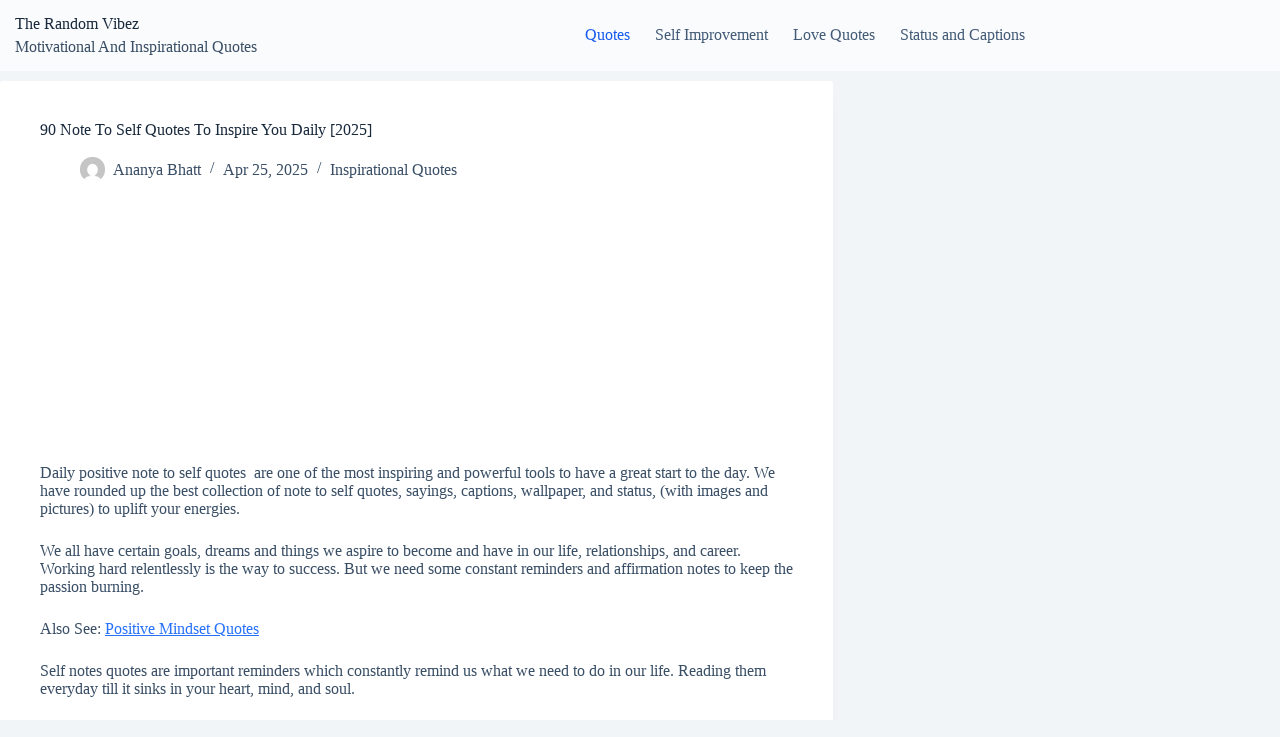

--- FILE ---
content_type: text/html; charset=UTF-8
request_url: https://www.therandomvibez.com/note-to-self-quotes/
body_size: 24970
content:
<!doctype html>
<html lang="en-US" prefix="og: https://ogp.me/ns#">
<head>
	
	<meta charset="UTF-8">
	<meta name="viewport" content="width=device-width, initial-scale=1, maximum-scale=5, viewport-fit=cover">
	<link rel="profile" href="https://gmpg.org/xfn/11">

			<script>
			window.HTGA4 = {"debug":false,"cookie_notice_enabled":null,"cookie_notice_cookie_key":"htga4_","cookie_notice_duration_type":null,"cookie_notice_duration_value":null,"cookie_notice_overlay_enabled":null,"should_auto_consent":true,"one_year_seconds":31536000};
		</script>
		
<!-- Search Engine Optimization by Rank Math - https://rankmath.com/ -->
<title>90 Note To Self Quotes To Inspire You Daily [2025]</title>
<meta name="description" content="Daily positive note to self quotes  are one of the most inspiring and powerful tools to have a great start to the day. We have rounded up the best collection"/>
<meta name="robots" content="index, follow, max-snippet:-1, max-video-preview:-1, max-image-preview:large"/>
<link rel="canonical" href="https://www.therandomvibez.com/note-to-self-quotes/" />
<meta property="og:locale" content="en_US" />
<meta property="og:type" content="article" />
<meta property="og:title" content="90 Note To Self Quotes To Inspire You Daily [2025]" />
<meta property="og:description" content="Daily positive note to self quotes  are one of the most inspiring and powerful tools to have a great start to the day. We have rounded up the best collection" />
<meta property="og:url" content="https://www.therandomvibez.com/note-to-self-quotes/" />
<meta property="og:site_name" content="The Random Vibez" />
<meta property="article:publisher" content="https://www.facebook.com/therandomvibez/" />
<meta property="article:tag" content="Note To Self Quotes" />
<meta property="article:section" content="Inspirational Quotes" />
<meta property="og:updated_time" content="2025-04-25T19:53:38+05:30" />
<meta property="og:image" content="https://www.therandomvibez.com/wp-content/uploads/2022/05/90-Note-To-Self-Quotes-To-Inspire-You-Daily-scaled-e1652633500931.jpg" />
<meta property="og:image:secure_url" content="https://www.therandomvibez.com/wp-content/uploads/2022/05/90-Note-To-Self-Quotes-To-Inspire-You-Daily-scaled-e1652633500931.jpg" />
<meta property="og:image:width" content="750" />
<meta property="og:image:height" content="453" />
<meta property="og:image:alt" content="90 Note To Self Quotes To Inspire You Daily" />
<meta property="og:image:type" content="image/jpeg" />
<meta property="article:published_time" content="2022-05-15T22:22:44+05:30" />
<meta property="article:modified_time" content="2025-04-25T19:53:38+05:30" />
<meta name="twitter:card" content="summary_large_image" />
<meta name="twitter:title" content="90 Note To Self Quotes To Inspire You Daily [2025]" />
<meta name="twitter:description" content="Daily positive note to self quotes  are one of the most inspiring and powerful tools to have a great start to the day. We have rounded up the best collection" />
<meta name="twitter:site" content="@therandomvibez" />
<meta name="twitter:creator" content="@therandomvibez" />
<meta name="twitter:image" content="https://www.therandomvibez.com/wp-content/uploads/2022/05/90-Note-To-Self-Quotes-To-Inspire-You-Daily-scaled-e1652633500931.jpg" />
<script type="application/ld+json" class="rank-math-schema">{"@context":"https://schema.org","@graph":[{"@type":["Person","Organization"],"@id":"https://www.therandomvibez.com/#person","name":"The Random Vibez","sameAs":["https://www.facebook.com/therandomvibez/","https://twitter.com/therandomvibez","https://www.instagram.com/therandomvibez/","https://myspace.com/therandomvibez","https://www.pinterest.com/therandomvibez/","https://www.youtube.com/channel/UCerP6QffWwh8ulcRT6Zkp4g?view_as=subscriber"]},{"@type":"WebSite","@id":"https://www.therandomvibez.com/#website","url":"https://www.therandomvibez.com","name":"The Random Vibez","publisher":{"@id":"https://www.therandomvibez.com/#person"},"inLanguage":"en-US"},{"@type":"ImageObject","@id":"https://www.therandomvibez.com/wp-content/uploads/2022/05/90-Note-To-Self-Quotes-To-Inspire-You-Daily-scaled-e1652633500931.jpg","url":"https://www.therandomvibez.com/wp-content/uploads/2022/05/90-Note-To-Self-Quotes-To-Inspire-You-Daily-scaled-e1652633500931.jpg","width":"750","height":"453","caption":"90 Note To Self Quotes To Inspire You Daily","inLanguage":"en-US"},{"@type":"BreadcrumbList","@id":"https://www.therandomvibez.com/note-to-self-quotes/#breadcrumb","itemListElement":[{"@type":"ListItem","position":"1","item":{"@id":"https://www.therandomvibez.com","name":"Home"}},{"@type":"ListItem","position":"2","item":{"@id":"https://www.therandomvibez.com/note-to-self-quotes/","name":"90 Note To Self Quotes To Inspire You Daily [2025]"}}]},{"@type":"WebPage","@id":"https://www.therandomvibez.com/note-to-self-quotes/#webpage","url":"https://www.therandomvibez.com/note-to-self-quotes/","name":"90 Note To Self Quotes To Inspire You Daily [2025]","datePublished":"2022-05-15T22:22:44+05:30","dateModified":"2025-04-25T19:53:38+05:30","isPartOf":{"@id":"https://www.therandomvibez.com/#website"},"primaryImageOfPage":{"@id":"https://www.therandomvibez.com/wp-content/uploads/2022/05/90-Note-To-Self-Quotes-To-Inspire-You-Daily-scaled-e1652633500931.jpg"},"inLanguage":"en-US","breadcrumb":{"@id":"https://www.therandomvibez.com/note-to-self-quotes/#breadcrumb"}},{"@type":"Person","@id":"https://www.therandomvibez.com/author/admin/","name":"Ananya Bhatt","url":"https://www.therandomvibez.com/author/admin/","image":{"@type":"ImageObject","@id":"https://secure.gravatar.com/avatar/0e176df50224c376bf76be2f6cf555c7674cc670f14420894d9b01654e85edd5?s=96&amp;d=mm&amp;r=g","url":"https://secure.gravatar.com/avatar/0e176df50224c376bf76be2f6cf555c7674cc670f14420894d9b01654e85edd5?s=96&amp;d=mm&amp;r=g","caption":"Ananya Bhatt","inLanguage":"en-US"}},{"@type":"BlogPosting","headline":"90 Note To Self Quotes To Inspire You Daily [2025]","datePublished":"2022-05-15T22:22:44+05:30","dateModified":"2025-04-25T19:53:38+05:30","author":{"@id":"https://www.therandomvibez.com/author/admin/","name":"Ananya Bhatt"},"publisher":{"@id":"https://www.therandomvibez.com/#person"},"description":"Daily positive note to self quotes\u00a0 are one of the most inspiring and powerful tools to have a great start to the day. We have rounded up the best collection","name":"90 Note To Self Quotes To Inspire You Daily [2025]","@id":"https://www.therandomvibez.com/note-to-self-quotes/#richSnippet","isPartOf":{"@id":"https://www.therandomvibez.com/note-to-self-quotes/#webpage"},"image":{"@id":"https://www.therandomvibez.com/wp-content/uploads/2022/05/90-Note-To-Self-Quotes-To-Inspire-You-Daily-scaled-e1652633500931.jpg"},"inLanguage":"en-US","mainEntityOfPage":{"@id":"https://www.therandomvibez.com/note-to-self-quotes/#webpage"}}]}</script>
<!-- /Rank Math WordPress SEO plugin -->


<link rel="alternate" type="application/rss+xml" title="The Random Vibez &raquo; Feed" href="https://www.therandomvibez.com/feed/" />
<link rel="alternate" type="application/rss+xml" title="The Random Vibez &raquo; Comments Feed" href="https://www.therandomvibez.com/comments/feed/" />
<link rel="alternate" type="application/rss+xml" title="The Random Vibez &raquo; 90 Note To Self Quotes To Inspire You Daily [2025] Comments Feed" href="https://www.therandomvibez.com/note-to-self-quotes/feed/" />
<link rel="alternate" title="oEmbed (JSON)" type="application/json+oembed" href="https://www.therandomvibez.com/wp-json/oembed/1.0/embed?url=https%3A%2F%2Fwww.therandomvibez.com%2Fnote-to-self-quotes%2F" />
<link rel="alternate" title="oEmbed (XML)" type="text/xml+oembed" href="https://www.therandomvibez.com/wp-json/oembed/1.0/embed?url=https%3A%2F%2Fwww.therandomvibez.com%2Fnote-to-self-quotes%2F&#038;format=xml" />
<style id='wp-img-auto-sizes-contain-inline-css'>
img:is([sizes=auto i],[sizes^="auto," i]){contain-intrinsic-size:3000px 1500px}
/*# sourceURL=wp-img-auto-sizes-contain-inline-css */
</style>
<link rel='stylesheet' id='wp-block-library-css' href='https://www.therandomvibez.com/wp-includes/css/dist/block-library/style.min.css?ver=6.9' media='all' />
<style id='global-styles-inline-css'>
:root{--wp--preset--aspect-ratio--square: 1;--wp--preset--aspect-ratio--4-3: 4/3;--wp--preset--aspect-ratio--3-4: 3/4;--wp--preset--aspect-ratio--3-2: 3/2;--wp--preset--aspect-ratio--2-3: 2/3;--wp--preset--aspect-ratio--16-9: 16/9;--wp--preset--aspect-ratio--9-16: 9/16;--wp--preset--color--black: #000000;--wp--preset--color--cyan-bluish-gray: #abb8c3;--wp--preset--color--white: #ffffff;--wp--preset--color--pale-pink: #f78da7;--wp--preset--color--vivid-red: #cf2e2e;--wp--preset--color--luminous-vivid-orange: #ff6900;--wp--preset--color--luminous-vivid-amber: #fcb900;--wp--preset--color--light-green-cyan: #7bdcb5;--wp--preset--color--vivid-green-cyan: #00d084;--wp--preset--color--pale-cyan-blue: #8ed1fc;--wp--preset--color--vivid-cyan-blue: #0693e3;--wp--preset--color--vivid-purple: #9b51e0;--wp--preset--color--palette-color-1: var(--theme-palette-color-1, #2872fa);--wp--preset--color--palette-color-2: var(--theme-palette-color-2, #1559ed);--wp--preset--color--palette-color-3: var(--theme-palette-color-3, #3A4F66);--wp--preset--color--palette-color-4: var(--theme-palette-color-4, #192a3d);--wp--preset--color--palette-color-5: var(--theme-palette-color-5, #e1e8ed);--wp--preset--color--palette-color-6: var(--theme-palette-color-6, #f2f5f7);--wp--preset--color--palette-color-7: var(--theme-palette-color-7, #FAFBFC);--wp--preset--color--palette-color-8: var(--theme-palette-color-8, #ffffff);--wp--preset--gradient--vivid-cyan-blue-to-vivid-purple: linear-gradient(135deg,rgb(6,147,227) 0%,rgb(155,81,224) 100%);--wp--preset--gradient--light-green-cyan-to-vivid-green-cyan: linear-gradient(135deg,rgb(122,220,180) 0%,rgb(0,208,130) 100%);--wp--preset--gradient--luminous-vivid-amber-to-luminous-vivid-orange: linear-gradient(135deg,rgb(252,185,0) 0%,rgb(255,105,0) 100%);--wp--preset--gradient--luminous-vivid-orange-to-vivid-red: linear-gradient(135deg,rgb(255,105,0) 0%,rgb(207,46,46) 100%);--wp--preset--gradient--very-light-gray-to-cyan-bluish-gray: linear-gradient(135deg,rgb(238,238,238) 0%,rgb(169,184,195) 100%);--wp--preset--gradient--cool-to-warm-spectrum: linear-gradient(135deg,rgb(74,234,220) 0%,rgb(151,120,209) 20%,rgb(207,42,186) 40%,rgb(238,44,130) 60%,rgb(251,105,98) 80%,rgb(254,248,76) 100%);--wp--preset--gradient--blush-light-purple: linear-gradient(135deg,rgb(255,206,236) 0%,rgb(152,150,240) 100%);--wp--preset--gradient--blush-bordeaux: linear-gradient(135deg,rgb(254,205,165) 0%,rgb(254,45,45) 50%,rgb(107,0,62) 100%);--wp--preset--gradient--luminous-dusk: linear-gradient(135deg,rgb(255,203,112) 0%,rgb(199,81,192) 50%,rgb(65,88,208) 100%);--wp--preset--gradient--pale-ocean: linear-gradient(135deg,rgb(255,245,203) 0%,rgb(182,227,212) 50%,rgb(51,167,181) 100%);--wp--preset--gradient--electric-grass: linear-gradient(135deg,rgb(202,248,128) 0%,rgb(113,206,126) 100%);--wp--preset--gradient--midnight: linear-gradient(135deg,rgb(2,3,129) 0%,rgb(40,116,252) 100%);--wp--preset--gradient--juicy-peach: linear-gradient(to right, #ffecd2 0%, #fcb69f 100%);--wp--preset--gradient--young-passion: linear-gradient(to right, #ff8177 0%, #ff867a 0%, #ff8c7f 21%, #f99185 52%, #cf556c 78%, #b12a5b 100%);--wp--preset--gradient--true-sunset: linear-gradient(to right, #fa709a 0%, #fee140 100%);--wp--preset--gradient--morpheus-den: linear-gradient(to top, #30cfd0 0%, #330867 100%);--wp--preset--gradient--plum-plate: linear-gradient(135deg, #667eea 0%, #764ba2 100%);--wp--preset--gradient--aqua-splash: linear-gradient(15deg, #13547a 0%, #80d0c7 100%);--wp--preset--gradient--love-kiss: linear-gradient(to top, #ff0844 0%, #ffb199 100%);--wp--preset--gradient--new-retrowave: linear-gradient(to top, #3b41c5 0%, #a981bb 49%, #ffc8a9 100%);--wp--preset--gradient--plum-bath: linear-gradient(to top, #cc208e 0%, #6713d2 100%);--wp--preset--gradient--high-flight: linear-gradient(to right, #0acffe 0%, #495aff 100%);--wp--preset--gradient--teen-party: linear-gradient(-225deg, #FF057C 0%, #8D0B93 50%, #321575 100%);--wp--preset--gradient--fabled-sunset: linear-gradient(-225deg, #231557 0%, #44107A 29%, #FF1361 67%, #FFF800 100%);--wp--preset--gradient--arielle-smile: radial-gradient(circle 248px at center, #16d9e3 0%, #30c7ec 47%, #46aef7 100%);--wp--preset--gradient--itmeo-branding: linear-gradient(180deg, #2af598 0%, #009efd 100%);--wp--preset--gradient--deep-blue: linear-gradient(to right, #6a11cb 0%, #2575fc 100%);--wp--preset--gradient--strong-bliss: linear-gradient(to right, #f78ca0 0%, #f9748f 19%, #fd868c 60%, #fe9a8b 100%);--wp--preset--gradient--sweet-period: linear-gradient(to top, #3f51b1 0%, #5a55ae 13%, #7b5fac 25%, #8f6aae 38%, #a86aa4 50%, #cc6b8e 62%, #f18271 75%, #f3a469 87%, #f7c978 100%);--wp--preset--gradient--purple-division: linear-gradient(to top, #7028e4 0%, #e5b2ca 100%);--wp--preset--gradient--cold-evening: linear-gradient(to top, #0c3483 0%, #a2b6df 100%, #6b8cce 100%, #a2b6df 100%);--wp--preset--gradient--mountain-rock: linear-gradient(to right, #868f96 0%, #596164 100%);--wp--preset--gradient--desert-hump: linear-gradient(to top, #c79081 0%, #dfa579 100%);--wp--preset--gradient--ethernal-constance: linear-gradient(to top, #09203f 0%, #537895 100%);--wp--preset--gradient--happy-memories: linear-gradient(-60deg, #ff5858 0%, #f09819 100%);--wp--preset--gradient--grown-early: linear-gradient(to top, #0ba360 0%, #3cba92 100%);--wp--preset--gradient--morning-salad: linear-gradient(-225deg, #B7F8DB 0%, #50A7C2 100%);--wp--preset--gradient--night-call: linear-gradient(-225deg, #AC32E4 0%, #7918F2 48%, #4801FF 100%);--wp--preset--gradient--mind-crawl: linear-gradient(-225deg, #473B7B 0%, #3584A7 51%, #30D2BE 100%);--wp--preset--gradient--angel-care: linear-gradient(-225deg, #FFE29F 0%, #FFA99F 48%, #FF719A 100%);--wp--preset--gradient--juicy-cake: linear-gradient(to top, #e14fad 0%, #f9d423 100%);--wp--preset--gradient--rich-metal: linear-gradient(to right, #d7d2cc 0%, #304352 100%);--wp--preset--gradient--mole-hall: linear-gradient(-20deg, #616161 0%, #9bc5c3 100%);--wp--preset--gradient--cloudy-knoxville: linear-gradient(120deg, #fdfbfb 0%, #ebedee 100%);--wp--preset--gradient--soft-grass: linear-gradient(to top, #c1dfc4 0%, #deecdd 100%);--wp--preset--gradient--saint-petersburg: linear-gradient(135deg, #f5f7fa 0%, #c3cfe2 100%);--wp--preset--gradient--everlasting-sky: linear-gradient(135deg, #fdfcfb 0%, #e2d1c3 100%);--wp--preset--gradient--kind-steel: linear-gradient(-20deg, #e9defa 0%, #fbfcdb 100%);--wp--preset--gradient--over-sun: linear-gradient(60deg, #abecd6 0%, #fbed96 100%);--wp--preset--gradient--premium-white: linear-gradient(to top, #d5d4d0 0%, #d5d4d0 1%, #eeeeec 31%, #efeeec 75%, #e9e9e7 100%);--wp--preset--gradient--clean-mirror: linear-gradient(45deg, #93a5cf 0%, #e4efe9 100%);--wp--preset--gradient--wild-apple: linear-gradient(to top, #d299c2 0%, #fef9d7 100%);--wp--preset--gradient--snow-again: linear-gradient(to top, #e6e9f0 0%, #eef1f5 100%);--wp--preset--gradient--confident-cloud: linear-gradient(to top, #dad4ec 0%, #dad4ec 1%, #f3e7e9 100%);--wp--preset--gradient--glass-water: linear-gradient(to top, #dfe9f3 0%, white 100%);--wp--preset--gradient--perfect-white: linear-gradient(-225deg, #E3FDF5 0%, #FFE6FA 100%);--wp--preset--font-size--small: 13px;--wp--preset--font-size--medium: 20px;--wp--preset--font-size--large: clamp(22px, 1.375rem + ((1vw - 3.2px) * 0.625), 30px);--wp--preset--font-size--x-large: clamp(30px, 1.875rem + ((1vw - 3.2px) * 1.563), 50px);--wp--preset--font-size--xx-large: clamp(45px, 2.813rem + ((1vw - 3.2px) * 2.734), 80px);--wp--preset--spacing--20: 0.44rem;--wp--preset--spacing--30: 0.67rem;--wp--preset--spacing--40: 1rem;--wp--preset--spacing--50: 1.5rem;--wp--preset--spacing--60: 2.25rem;--wp--preset--spacing--70: 3.38rem;--wp--preset--spacing--80: 5.06rem;--wp--preset--shadow--natural: 6px 6px 9px rgba(0, 0, 0, 0.2);--wp--preset--shadow--deep: 12px 12px 50px rgba(0, 0, 0, 0.4);--wp--preset--shadow--sharp: 6px 6px 0px rgba(0, 0, 0, 0.2);--wp--preset--shadow--outlined: 6px 6px 0px -3px rgb(255, 255, 255), 6px 6px rgb(0, 0, 0);--wp--preset--shadow--crisp: 6px 6px 0px rgb(0, 0, 0);}:root { --wp--style--global--content-size: var(--theme-block-max-width);--wp--style--global--wide-size: var(--theme-block-wide-max-width); }:where(body) { margin: 0; }.wp-site-blocks > .alignleft { float: left; margin-right: 2em; }.wp-site-blocks > .alignright { float: right; margin-left: 2em; }.wp-site-blocks > .aligncenter { justify-content: center; margin-left: auto; margin-right: auto; }:where(.wp-site-blocks) > * { margin-block-start: var(--theme-content-spacing); margin-block-end: 0; }:where(.wp-site-blocks) > :first-child { margin-block-start: 0; }:where(.wp-site-blocks) > :last-child { margin-block-end: 0; }:root { --wp--style--block-gap: var(--theme-content-spacing); }:root :where(.is-layout-flow) > :first-child{margin-block-start: 0;}:root :where(.is-layout-flow) > :last-child{margin-block-end: 0;}:root :where(.is-layout-flow) > *{margin-block-start: var(--theme-content-spacing);margin-block-end: 0;}:root :where(.is-layout-constrained) > :first-child{margin-block-start: 0;}:root :where(.is-layout-constrained) > :last-child{margin-block-end: 0;}:root :where(.is-layout-constrained) > *{margin-block-start: var(--theme-content-spacing);margin-block-end: 0;}:root :where(.is-layout-flex){gap: var(--theme-content-spacing);}:root :where(.is-layout-grid){gap: var(--theme-content-spacing);}.is-layout-flow > .alignleft{float: left;margin-inline-start: 0;margin-inline-end: 2em;}.is-layout-flow > .alignright{float: right;margin-inline-start: 2em;margin-inline-end: 0;}.is-layout-flow > .aligncenter{margin-left: auto !important;margin-right: auto !important;}.is-layout-constrained > .alignleft{float: left;margin-inline-start: 0;margin-inline-end: 2em;}.is-layout-constrained > .alignright{float: right;margin-inline-start: 2em;margin-inline-end: 0;}.is-layout-constrained > .aligncenter{margin-left: auto !important;margin-right: auto !important;}.is-layout-constrained > :where(:not(.alignleft):not(.alignright):not(.alignfull)){max-width: var(--wp--style--global--content-size);margin-left: auto !important;margin-right: auto !important;}.is-layout-constrained > .alignwide{max-width: var(--wp--style--global--wide-size);}body .is-layout-flex{display: flex;}.is-layout-flex{flex-wrap: wrap;align-items: center;}.is-layout-flex > :is(*, div){margin: 0;}body .is-layout-grid{display: grid;}.is-layout-grid > :is(*, div){margin: 0;}body{padding-top: 0px;padding-right: 0px;padding-bottom: 0px;padding-left: 0px;}:root :where(.wp-element-button, .wp-block-button__link){font-style: inherit;font-weight: inherit;letter-spacing: inherit;text-transform: inherit;}.has-black-color{color: var(--wp--preset--color--black) !important;}.has-cyan-bluish-gray-color{color: var(--wp--preset--color--cyan-bluish-gray) !important;}.has-white-color{color: var(--wp--preset--color--white) !important;}.has-pale-pink-color{color: var(--wp--preset--color--pale-pink) !important;}.has-vivid-red-color{color: var(--wp--preset--color--vivid-red) !important;}.has-luminous-vivid-orange-color{color: var(--wp--preset--color--luminous-vivid-orange) !important;}.has-luminous-vivid-amber-color{color: var(--wp--preset--color--luminous-vivid-amber) !important;}.has-light-green-cyan-color{color: var(--wp--preset--color--light-green-cyan) !important;}.has-vivid-green-cyan-color{color: var(--wp--preset--color--vivid-green-cyan) !important;}.has-pale-cyan-blue-color{color: var(--wp--preset--color--pale-cyan-blue) !important;}.has-vivid-cyan-blue-color{color: var(--wp--preset--color--vivid-cyan-blue) !important;}.has-vivid-purple-color{color: var(--wp--preset--color--vivid-purple) !important;}.has-palette-color-1-color{color: var(--wp--preset--color--palette-color-1) !important;}.has-palette-color-2-color{color: var(--wp--preset--color--palette-color-2) !important;}.has-palette-color-3-color{color: var(--wp--preset--color--palette-color-3) !important;}.has-palette-color-4-color{color: var(--wp--preset--color--palette-color-4) !important;}.has-palette-color-5-color{color: var(--wp--preset--color--palette-color-5) !important;}.has-palette-color-6-color{color: var(--wp--preset--color--palette-color-6) !important;}.has-palette-color-7-color{color: var(--wp--preset--color--palette-color-7) !important;}.has-palette-color-8-color{color: var(--wp--preset--color--palette-color-8) !important;}.has-black-background-color{background-color: var(--wp--preset--color--black) !important;}.has-cyan-bluish-gray-background-color{background-color: var(--wp--preset--color--cyan-bluish-gray) !important;}.has-white-background-color{background-color: var(--wp--preset--color--white) !important;}.has-pale-pink-background-color{background-color: var(--wp--preset--color--pale-pink) !important;}.has-vivid-red-background-color{background-color: var(--wp--preset--color--vivid-red) !important;}.has-luminous-vivid-orange-background-color{background-color: var(--wp--preset--color--luminous-vivid-orange) !important;}.has-luminous-vivid-amber-background-color{background-color: var(--wp--preset--color--luminous-vivid-amber) !important;}.has-light-green-cyan-background-color{background-color: var(--wp--preset--color--light-green-cyan) !important;}.has-vivid-green-cyan-background-color{background-color: var(--wp--preset--color--vivid-green-cyan) !important;}.has-pale-cyan-blue-background-color{background-color: var(--wp--preset--color--pale-cyan-blue) !important;}.has-vivid-cyan-blue-background-color{background-color: var(--wp--preset--color--vivid-cyan-blue) !important;}.has-vivid-purple-background-color{background-color: var(--wp--preset--color--vivid-purple) !important;}.has-palette-color-1-background-color{background-color: var(--wp--preset--color--palette-color-1) !important;}.has-palette-color-2-background-color{background-color: var(--wp--preset--color--palette-color-2) !important;}.has-palette-color-3-background-color{background-color: var(--wp--preset--color--palette-color-3) !important;}.has-palette-color-4-background-color{background-color: var(--wp--preset--color--palette-color-4) !important;}.has-palette-color-5-background-color{background-color: var(--wp--preset--color--palette-color-5) !important;}.has-palette-color-6-background-color{background-color: var(--wp--preset--color--palette-color-6) !important;}.has-palette-color-7-background-color{background-color: var(--wp--preset--color--palette-color-7) !important;}.has-palette-color-8-background-color{background-color: var(--wp--preset--color--palette-color-8) !important;}.has-black-border-color{border-color: var(--wp--preset--color--black) !important;}.has-cyan-bluish-gray-border-color{border-color: var(--wp--preset--color--cyan-bluish-gray) !important;}.has-white-border-color{border-color: var(--wp--preset--color--white) !important;}.has-pale-pink-border-color{border-color: var(--wp--preset--color--pale-pink) !important;}.has-vivid-red-border-color{border-color: var(--wp--preset--color--vivid-red) !important;}.has-luminous-vivid-orange-border-color{border-color: var(--wp--preset--color--luminous-vivid-orange) !important;}.has-luminous-vivid-amber-border-color{border-color: var(--wp--preset--color--luminous-vivid-amber) !important;}.has-light-green-cyan-border-color{border-color: var(--wp--preset--color--light-green-cyan) !important;}.has-vivid-green-cyan-border-color{border-color: var(--wp--preset--color--vivid-green-cyan) !important;}.has-pale-cyan-blue-border-color{border-color: var(--wp--preset--color--pale-cyan-blue) !important;}.has-vivid-cyan-blue-border-color{border-color: var(--wp--preset--color--vivid-cyan-blue) !important;}.has-vivid-purple-border-color{border-color: var(--wp--preset--color--vivid-purple) !important;}.has-palette-color-1-border-color{border-color: var(--wp--preset--color--palette-color-1) !important;}.has-palette-color-2-border-color{border-color: var(--wp--preset--color--palette-color-2) !important;}.has-palette-color-3-border-color{border-color: var(--wp--preset--color--palette-color-3) !important;}.has-palette-color-4-border-color{border-color: var(--wp--preset--color--palette-color-4) !important;}.has-palette-color-5-border-color{border-color: var(--wp--preset--color--palette-color-5) !important;}.has-palette-color-6-border-color{border-color: var(--wp--preset--color--palette-color-6) !important;}.has-palette-color-7-border-color{border-color: var(--wp--preset--color--palette-color-7) !important;}.has-palette-color-8-border-color{border-color: var(--wp--preset--color--palette-color-8) !important;}.has-vivid-cyan-blue-to-vivid-purple-gradient-background{background: var(--wp--preset--gradient--vivid-cyan-blue-to-vivid-purple) !important;}.has-light-green-cyan-to-vivid-green-cyan-gradient-background{background: var(--wp--preset--gradient--light-green-cyan-to-vivid-green-cyan) !important;}.has-luminous-vivid-amber-to-luminous-vivid-orange-gradient-background{background: var(--wp--preset--gradient--luminous-vivid-amber-to-luminous-vivid-orange) !important;}.has-luminous-vivid-orange-to-vivid-red-gradient-background{background: var(--wp--preset--gradient--luminous-vivid-orange-to-vivid-red) !important;}.has-very-light-gray-to-cyan-bluish-gray-gradient-background{background: var(--wp--preset--gradient--very-light-gray-to-cyan-bluish-gray) !important;}.has-cool-to-warm-spectrum-gradient-background{background: var(--wp--preset--gradient--cool-to-warm-spectrum) !important;}.has-blush-light-purple-gradient-background{background: var(--wp--preset--gradient--blush-light-purple) !important;}.has-blush-bordeaux-gradient-background{background: var(--wp--preset--gradient--blush-bordeaux) !important;}.has-luminous-dusk-gradient-background{background: var(--wp--preset--gradient--luminous-dusk) !important;}.has-pale-ocean-gradient-background{background: var(--wp--preset--gradient--pale-ocean) !important;}.has-electric-grass-gradient-background{background: var(--wp--preset--gradient--electric-grass) !important;}.has-midnight-gradient-background{background: var(--wp--preset--gradient--midnight) !important;}.has-juicy-peach-gradient-background{background: var(--wp--preset--gradient--juicy-peach) !important;}.has-young-passion-gradient-background{background: var(--wp--preset--gradient--young-passion) !important;}.has-true-sunset-gradient-background{background: var(--wp--preset--gradient--true-sunset) !important;}.has-morpheus-den-gradient-background{background: var(--wp--preset--gradient--morpheus-den) !important;}.has-plum-plate-gradient-background{background: var(--wp--preset--gradient--plum-plate) !important;}.has-aqua-splash-gradient-background{background: var(--wp--preset--gradient--aqua-splash) !important;}.has-love-kiss-gradient-background{background: var(--wp--preset--gradient--love-kiss) !important;}.has-new-retrowave-gradient-background{background: var(--wp--preset--gradient--new-retrowave) !important;}.has-plum-bath-gradient-background{background: var(--wp--preset--gradient--plum-bath) !important;}.has-high-flight-gradient-background{background: var(--wp--preset--gradient--high-flight) !important;}.has-teen-party-gradient-background{background: var(--wp--preset--gradient--teen-party) !important;}.has-fabled-sunset-gradient-background{background: var(--wp--preset--gradient--fabled-sunset) !important;}.has-arielle-smile-gradient-background{background: var(--wp--preset--gradient--arielle-smile) !important;}.has-itmeo-branding-gradient-background{background: var(--wp--preset--gradient--itmeo-branding) !important;}.has-deep-blue-gradient-background{background: var(--wp--preset--gradient--deep-blue) !important;}.has-strong-bliss-gradient-background{background: var(--wp--preset--gradient--strong-bliss) !important;}.has-sweet-period-gradient-background{background: var(--wp--preset--gradient--sweet-period) !important;}.has-purple-division-gradient-background{background: var(--wp--preset--gradient--purple-division) !important;}.has-cold-evening-gradient-background{background: var(--wp--preset--gradient--cold-evening) !important;}.has-mountain-rock-gradient-background{background: var(--wp--preset--gradient--mountain-rock) !important;}.has-desert-hump-gradient-background{background: var(--wp--preset--gradient--desert-hump) !important;}.has-ethernal-constance-gradient-background{background: var(--wp--preset--gradient--ethernal-constance) !important;}.has-happy-memories-gradient-background{background: var(--wp--preset--gradient--happy-memories) !important;}.has-grown-early-gradient-background{background: var(--wp--preset--gradient--grown-early) !important;}.has-morning-salad-gradient-background{background: var(--wp--preset--gradient--morning-salad) !important;}.has-night-call-gradient-background{background: var(--wp--preset--gradient--night-call) !important;}.has-mind-crawl-gradient-background{background: var(--wp--preset--gradient--mind-crawl) !important;}.has-angel-care-gradient-background{background: var(--wp--preset--gradient--angel-care) !important;}.has-juicy-cake-gradient-background{background: var(--wp--preset--gradient--juicy-cake) !important;}.has-rich-metal-gradient-background{background: var(--wp--preset--gradient--rich-metal) !important;}.has-mole-hall-gradient-background{background: var(--wp--preset--gradient--mole-hall) !important;}.has-cloudy-knoxville-gradient-background{background: var(--wp--preset--gradient--cloudy-knoxville) !important;}.has-soft-grass-gradient-background{background: var(--wp--preset--gradient--soft-grass) !important;}.has-saint-petersburg-gradient-background{background: var(--wp--preset--gradient--saint-petersburg) !important;}.has-everlasting-sky-gradient-background{background: var(--wp--preset--gradient--everlasting-sky) !important;}.has-kind-steel-gradient-background{background: var(--wp--preset--gradient--kind-steel) !important;}.has-over-sun-gradient-background{background: var(--wp--preset--gradient--over-sun) !important;}.has-premium-white-gradient-background{background: var(--wp--preset--gradient--premium-white) !important;}.has-clean-mirror-gradient-background{background: var(--wp--preset--gradient--clean-mirror) !important;}.has-wild-apple-gradient-background{background: var(--wp--preset--gradient--wild-apple) !important;}.has-snow-again-gradient-background{background: var(--wp--preset--gradient--snow-again) !important;}.has-confident-cloud-gradient-background{background: var(--wp--preset--gradient--confident-cloud) !important;}.has-glass-water-gradient-background{background: var(--wp--preset--gradient--glass-water) !important;}.has-perfect-white-gradient-background{background: var(--wp--preset--gradient--perfect-white) !important;}.has-small-font-size{font-size: var(--wp--preset--font-size--small) !important;}.has-medium-font-size{font-size: var(--wp--preset--font-size--medium) !important;}.has-large-font-size{font-size: var(--wp--preset--font-size--large) !important;}.has-x-large-font-size{font-size: var(--wp--preset--font-size--x-large) !important;}.has-xx-large-font-size{font-size: var(--wp--preset--font-size--xx-large) !important;}
:root :where(.wp-block-pullquote){font-size: clamp(0.984em, 0.984rem + ((1vw - 0.2em) * 0.645), 1.5em);line-height: 1.6;}
/*# sourceURL=global-styles-inline-css */
</style>
<link data-minify="1" rel='stylesheet' id='ct-main-styles-css' href='https://www.therandomvibez.com/wp-content/cache/min/1/wp-content/themes/blocksy/static/bundle/main.min.css?ver=1766311642' media='all' />
<link rel='stylesheet' id='ct-page-title-styles-css' href='https://www.therandomvibez.com/wp-content/themes/blocksy/static/bundle/page-title.min.css?ver=2.1.23' media='all' />
<link rel='stylesheet' id='ct-comments-styles-css' href='https://www.therandomvibez.com/wp-content/themes/blocksy/static/bundle/comments.min.css?ver=2.1.23' media='all' />
<link rel='stylesheet' id='ct-posts-nav-styles-css' href='https://www.therandomvibez.com/wp-content/themes/blocksy/static/bundle/posts-nav.min.css?ver=2.1.23' media='all' />
<link rel='stylesheet' id='ct-cf-7-styles-css' href='https://www.therandomvibez.com/wp-content/themes/blocksy/static/bundle/cf-7.min.css?ver=2.1.23' media='all' />
<link rel='stylesheet' id='ct-share-box-styles-css' href='https://www.therandomvibez.com/wp-content/themes/blocksy/static/bundle/share-box.min.css?ver=2.1.23' media='all' />
<script src="https://www.therandomvibez.com/wp-includes/js/jquery/jquery.min.js?ver=3.7.1" id="jquery-core-js" data-rocket-defer defer></script>
<script src="https://www.therandomvibez.com/wp-includes/js/jquery/jquery-migrate.min.js?ver=3.4.1" id="jquery-migrate-js" data-rocket-defer defer></script>
<script id="jquery-js-after">window.addEventListener('DOMContentLoaded', function() {
jQuery(document).ready(function() {
	jQuery(".9a240db1603070bfa429b7c97bf6130f").click(function() {
		jQuery.post(
			"https://www.therandomvibez.com/wp-admin/admin-ajax.php", {
				"action": "quick_adsense_onpost_ad_click",
				"quick_adsense_onpost_ad_index": jQuery(this).attr("data-index"),
				"quick_adsense_nonce": "407ee89b13",
			}, function(response) { }
		);
	});
});

//# sourceURL=jquery-js-after
});</script>
<link rel="https://api.w.org/" href="https://www.therandomvibez.com/wp-json/" /><link rel="alternate" title="JSON" type="application/json" href="https://www.therandomvibez.com/wp-json/wp/v2/posts/46332" /><link rel="EditURI" type="application/rsd+xml" title="RSD" href="https://www.therandomvibez.com/xmlrpc.php?rsd" />
<meta name="generator" content="WordPress 6.9" />
<link rel='shortlink' href='https://www.therandomvibez.com/?p=46332' />
<meta name="p:domain_verify" content="c6abbcc538fb362ce16968c620deee59" />

<meta name="”viewport”" content="”width=device-width,">

		<!-- Global site tag (gtag.js) - added by HT Easy Ga4 -->
		<script>
			window.dataLayer = window.dataLayer || [];
			function gtag() { dataLayer.push(arguments); }

			// Default: deny all tracking
			gtag('consent', 'default', {
				'ad_storage': 'denied',
				'analytics_storage': 'denied',
				'ad_user_data': 'denied',
				'ad_personalization': 'denied'
			});

			// Load gtag script early; update permissions after consent
			(function() {
				const script = document.createElement('script');
				script.async = true;
				script.src = `https://www.googletagmanager.com/gtag/js?id=G-J48V064C3V`;
				document.head.appendChild(script);
			})();

			gtag('js', new Date());
			gtag('config', 'G-J48V064C3V');
		</script>
	<noscript><link rel='stylesheet' href='https://www.therandomvibez.com/wp-content/themes/blocksy/static/bundle/no-scripts.min.css' type='text/css'></noscript>
<style id="ct-main-styles-inline-css">[data-header*="type-1"] .ct-header [data-id="logo"] .site-logo-container {--logo-max-height:67px;} [data-header*="type-1"] .ct-header [data-id="logo"] .site-title {--theme-font-weight:700;--theme-font-size:26px;--theme-line-height:1.5;--theme-link-initial-color:var(--theme-palette-color-4);--theme-link-hover-color:var(--theme-palette-color-2);} [data-header*="type-1"] .ct-header [data-id="logo"] .site-description {--theme-font-weight:500;--theme-font-size:14px;--theme-line-height:2;} [data-header*="type-1"] .ct-header [data-id="logo"] {--margin:15px !important;} [data-header*="type-1"] .ct-header [data-id="menu"] > ul > li > a {--theme-font-weight:700;--theme-text-transform:uppercase;--theme-font-size:14px;--theme-line-height:1.3;--theme-link-initial-color:#435b77;} [data-header*="type-1"] .ct-header [data-id="menu"] .sub-menu .ct-menu-link {--theme-link-initial-color:#ffffff;--theme-link-active-color:var(--theme-palette-color-1);--theme-font-weight:500;--theme-font-size:14px;} [data-header*="type-1"] .ct-header [data-id="menu"] .sub-menu {--dropdown-divider:1px dashed rgba(255, 255, 255, 0.1);--theme-box-shadow:0px 10px 20px rgba(41, 51, 61, 0.1);--theme-border-radius:0px 0px 2px 2px;} [data-header*="type-1"] .ct-header [data-row*="middle"] {--height:120px;background-color:var(--theme-palette-color-7);background-image:none;--theme-border-top:none;--theme-border-bottom:none;--theme-box-shadow:none;} [data-header*="type-1"] .ct-header [data-row*="middle"] > div {--theme-border-top:none;--theme-border-bottom:none;} [data-header*="type-1"] [data-id="mobile-menu"] {--theme-font-weight:700;--theme-font-size:20px;--theme-link-initial-color:#ffffff;--mobile-menu-divider:none;} [data-header*="type-1"] #offcanvas {--theme-box-shadow:0px 0px 70px rgba(0, 0, 0, 0.35);--side-panel-width:500px;--panel-content-height:100%;} [data-header*="type-1"] #offcanvas .ct-panel-inner {background-color:rgba(18, 21, 25, 0.98);} [data-header*="type-1"] .ct-header [data-row*="top"] {--height:50px;background-color:var(--theme-palette-color-7);background-image:none;--theme-border-top:none;--theme-border-bottom:none;--theme-box-shadow:none;} [data-header*="type-1"] .ct-header [data-row*="top"] > div {--theme-border-top:none;--theme-border-bottom:none;} [data-header*="type-1"] {--header-height:50px;} [data-header*="type-1"] .ct-header {background-image:none;} [data-footer*="type-1"] .ct-footer [data-row*="bottom"] > div {--container-spacing:21px;--columns-gap:14px;--widgets-gap:44px;--theme-border:none;--theme-border-top:none;--theme-border-bottom:none;--grid-template-columns:initial;} [data-footer*="type-1"] .ct-footer [data-row*="bottom"] .widget-title {--theme-font-size:16px;} [data-footer*="type-1"] .ct-footer [data-row*="bottom"] {--theme-border-top:none;--theme-border-bottom:none;background-color:transparent;} [data-footer*="type-1"] [data-id="copyright"] {--theme-font-weight:400;--theme-font-size:15px;--theme-line-height:1.6;--theme-text-color:var(--theme-palette-color-7);} [data-footer*="type-1"] [data-column="copyright"] {--horizontal-alignment:center;} [data-footer*="type-1"] .ct-footer [data-row*="middle"] > div {--container-spacing:70px;--theme-border:none;--theme-border-top:none;--theme-border-bottom:none;--grid-template-columns:repeat(4, 1fr);} [data-footer*="type-1"] .ct-footer [data-row*="middle"] .widget-title {--theme-font-size:16px;} [data-footer*="type-1"] .ct-footer [data-row*="middle"] {--theme-border-top:none;--theme-border-bottom:none;background-color:transparent;} [data-footer*="type-1"] .ct-footer [data-column="widget-area-1"] .ct-widget {--theme-text-color:#dbe3e8;--theme-link-initial-color:var(--theme-palette-color-5);--theme-link-hover-color:var(--theme-palette-color-7);} [data-footer*="type-1"] .ct-footer [data-column="widget-area-2"] .ct-widget {--theme-text-color:var(--theme-palette-color-6);} [data-footer*="type-1"] .ct-footer [data-column="widget-area-3"] .ct-widget {--theme-text-color:var(--theme-palette-color-7);} [data-footer*="type-1"] .ct-footer [data-column="widget-area-4"] .ct-widget {--theme-text-color:var(--theme-palette-color-6);--theme-link-initial-color:var(--theme-palette-color-7);--theme-link-hover-color:var(--theme-palette-color-7);} [data-footer*="type-1"] .ct-footer {background-color:#151515;}:root {--theme-font-family:var(--theme-font-stack-default);--theme-font-weight:400;--theme-text-transform:none;--theme-text-decoration:none;--theme-font-size:18px;--theme-line-height:1.7;--theme-letter-spacing:0em;--theme-button-font-weight:500;--theme-button-font-size:20px;--has-classic-forms:var(--true);--has-modern-forms:var(--false);--theme-form-field-border-initial-color:var(--theme-border-color);--theme-form-field-border-focus-color:var(--theme-palette-color-1);--theme-form-selection-field-initial-color:var(--theme-border-color);--theme-form-selection-field-active-color:var(--theme-palette-color-1);--theme-palette-color-1:#2872fa;--theme-palette-color-2:#1559ed;--theme-palette-color-3:#3A4F66;--theme-palette-color-4:#192a3d;--theme-palette-color-5:#e1e8ed;--theme-palette-color-6:#f2f5f7;--theme-palette-color-7:#FAFBFC;--theme-palette-color-8:#ffffff;--theme-text-color:var(--theme-palette-color-3);--theme-link-initial-color:var(--theme-palette-color-1);--theme-link-hover-color:var(--theme-palette-color-2);--theme-selection-text-color:#ffffff;--theme-selection-background-color:var(--theme-palette-color-1);--theme-border-color:var(--theme-palette-color-5);--theme-headings-color:var(--theme-palette-color-4);--theme-content-spacing:1.5em;--theme-button-min-height:30px;--theme-button-text-initial-color:#ffffff;--theme-button-text-hover-color:#ffffff;--theme-button-background-initial-color:#1e77bc;--theme-button-background-hover-color:#0f93f7;--theme-button-border:none;--theme-button-border-radius:3px;--theme-button-padding:5px 20px;--theme-normal-container-max-width:1025px;--theme-content-vertical-spacing:10px;--theme-container-edge-spacing:88vw;--theme-narrow-container-max-width:833px;--theme-wide-offset:116px;}h1 {--theme-font-weight:700;--theme-font-size:40px;--theme-line-height:1.5;}h2 {--theme-font-weight:700;--theme-font-size:28px;--theme-line-height:1;}h3 {--theme-font-weight:700;--theme-font-size:25px;--theme-line-height:0.8;}h4 {--theme-font-weight:700;--theme-font-size:23px;--theme-line-height:1.5;}h5 {--theme-font-weight:700;--theme-font-size:20px;--theme-line-height:1.5;}h6 {--theme-font-weight:700;--theme-font-size:16px;--theme-line-height:1.5;}.wp-block-pullquote {--theme-font-family:Georgia;--theme-font-weight:600;--theme-font-size:25px;}pre, code, samp, kbd {--theme-font-family:monospace;--theme-font-weight:400;--theme-font-size:16px;}figcaption {--theme-font-size:14px;}.ct-sidebar .widget-title {--theme-font-size:20px;--theme-heading-color:var(--theme-palette-color-2);}.ct-breadcrumbs {--theme-font-weight:600;--theme-text-transform:uppercase;--theme-font-size:12px;}body {background-color:var(--theme-palette-color-6);background-image:none;} [data-prefix="single_blog_post"] .entry-header .page-title {--theme-font-size:30px;} [data-prefix="single_blog_post"] .entry-header .entry-meta {--theme-font-weight:600;--theme-text-transform:uppercase;--theme-font-size:10px;--theme-line-height:1.5;} [data-prefix="single_blog_post"] .hero-section[data-type="type-1"] {--margin-bottom:69;} [data-prefix="single_blog_post"] .hero-section .entry-meta {--itemSpacing:20px;} [data-prefix="categories"] .entry-header .page-title {--theme-font-size:30px;} [data-prefix="categories"] .entry-header .entry-meta {--theme-font-weight:600;--theme-text-transform:uppercase;--theme-font-size:12px;--theme-line-height:1.3;} [data-prefix="categories"] .hero-section[data-type="type-1"] {--margin-bottom:35px;} [data-prefix="search"] .entry-header .page-title {--theme-font-size:30px;} [data-prefix="search"] .entry-header .entry-meta {--theme-font-weight:600;--theme-text-transform:uppercase;--theme-font-size:12px;--theme-line-height:1.3;} [data-prefix="author"] .entry-header .page-title {--theme-font-size:30px;} [data-prefix="author"] .entry-header .entry-meta {--theme-font-weight:600;--theme-text-transform:uppercase;--theme-font-size:12px;--theme-line-height:1.3;} [data-prefix="author"] .hero-section[data-type="type-2"] {background-color:var(--theme-palette-color-6);background-image:none;--container-padding:50px 0px;} [data-prefix="single_page"] .entry-header .page-title {--theme-font-size:30px;} [data-prefix="single_page"] .entry-header .entry-meta {--theme-font-weight:600;--theme-text-transform:uppercase;--theme-font-size:12px;--theme-line-height:1.3;} [data-prefix="blog"] .ct-pagination {--spacing:30px;} [data-prefix="blog"] .ct-pagination[data-divider] {--pagination-divider:1px dotted rgba(224, 229, 235, 0.5);} [data-prefix="categories"] .ct-pagination {--spacing:30px;} [data-prefix="categories"] .ct-pagination[data-divider] {--pagination-divider:1px dotted rgba(224, 229, 235, 0.5);} [data-prefix="author"] .ct-pagination {--spacing:30px;} [data-prefix="author"] .ct-pagination[data-divider] {--pagination-divider:1px dotted rgba(224, 229, 235, 0.5);} [data-prefix="search"] .ct-pagination {--spacing:30px;} [data-prefix="search"] .ct-pagination[data-divider] {--pagination-divider:1px dotted rgba(224, 229, 235, 0.5);} [data-prefix="blog"] .entries {--grid-template-columns:repeat(2, minmax(0, 1fr));--grid-columns-gap:14px;} [data-prefix="blog"] .entry-card .entry-title {--theme-font-weight:500;--theme-font-size:25px;--theme-line-height:1.2;--theme-letter-spacing:0em;} [data-prefix="blog"] .entry-card .entry-meta {--theme-font-weight:600;--theme-text-transform:uppercase;--theme-font-size:12px;} [data-prefix="blog"] .entry-card {--card-inner-spacing:28px;background-color:var(--theme-palette-color-8);--card-border:1px solid rgba(43, 61, 79, 0.19);--theme-box-shadow:0px 12px 18px -6px rgba(34, 56, 101, 0.04);} [data-prefix="blog"] [data-archive="default"] .card-content .entry-meta[data-id="O7Zlfh"] {--card-element-spacing:15px;} [data-prefix="categories"] .entries {--grid-template-columns:repeat(2, minmax(0, 1fr));} [data-prefix="categories"] .entry-card .entry-title {--theme-font-size:20px;--theme-line-height:1.3;} [data-prefix="categories"] .entry-card .entry-meta {--theme-font-weight:600;--theme-text-transform:uppercase;--theme-font-size:12px;} [data-prefix="categories"] [data-archive="default"] .card-content .entry-meta[data-id="2L-nsm"] {--card-element-spacing:15px;} [data-prefix="categories"] [data-archive="default"] .card-content .ct-media-container {--card-element-spacing:30px;} [data-prefix="categories"] [data-archive="default"] .card-content .entry-meta[data-id="0uEj_9"] {--card-element-spacing:15px;} [data-prefix="author"] .entries {--grid-template-columns:repeat(3, minmax(0, 1fr));} [data-prefix="author"] .entry-card .entry-title {--theme-font-size:20px;--theme-line-height:1.3;} [data-prefix="author"] .entry-card .entry-meta {--theme-font-weight:600;--theme-text-transform:uppercase;--theme-font-size:12px;} [data-prefix="author"] .entry-card {background-color:var(--theme-palette-color-8);--theme-box-shadow:0px 12px 18px -6px rgba(34, 56, 101, 0.04);} [data-prefix="author"] [data-archive="default"] .card-content .entry-meta[data-id="defaul"] {--card-element-spacing:15px;} [data-prefix="author"] [data-archive="default"] .card-content .ct-media-container {--card-element-spacing:30px;} [data-prefix="search"] .entries {--grid-template-columns:repeat(2, minmax(0, 1fr));} [data-prefix="search"] .entry-card .entry-title {--theme-font-size:20px;--theme-line-height:1.3;} [data-prefix="search"] .entry-card .entry-meta {--theme-font-weight:600;--theme-text-transform:uppercase;--theme-font-size:12px;} [data-prefix="search"] .entry-card {background-color:var(--theme-palette-color-8);--theme-box-shadow:0px 12px 18px -6px rgba(34, 56, 101, 0.04);} [data-prefix="search"] [data-archive="default"] .card-content .entry-meta[data-id="defaul"] {--card-element-spacing:15px;} [data-prefix="search"] [data-archive="default"] .card-content .ct-media-container {--card-element-spacing:30px;}form textarea {--theme-form-field-height:170px;} [data-sidebar] {--sidebar-width:25%;--sidebar-width-no-unit:25;}.ct-sidebar {--theme-link-initial-color:var(--theme-text-color);--sidebar-widgets-spacing:48px;} [data-sidebar] > aside {--sidebar-background-color:var(--theme-palette-color-7);--sidebar-inner-spacing:40px;}aside[data-type="type-2"] {--theme-border:none;--theme-box-shadow:0px 12px 18px -6px rgba(34, 56, 101, 0.04);}.ct-back-to-top {--theme-icon-color:#ffffff;--theme-icon-hover-color:#ffffff;} [data-prefix="single_blog_post"] .ct-share-box .ct-module-title {--theme-font-weight:600;--theme-font-size:14px;} [data-prefix="single_blog_post"] .ct-share-box[data-type="type-1"] {--theme-icon-color:#000000;--theme-icon-hover-color:#052fff;--theme-border:1px solid var(--theme-border-color);} [data-prefix="single_blog_post"] .post-navigation {--theme-link-initial-color:var(--theme-text-color);} [data-prefix="single_blog_post"] [class*="ct-container"] > article[class*="post"] {--has-boxed:var(--true);--has-wide:var(--false);background-color:var(--has-background, var(--theme-palette-color-8));--theme-boxed-content-border-radius:3px;--theme-boxed-content-spacing:40px;--theme-boxed-content-box-shadow:0px 12px 18px -6px rgba(34, 56, 101, 0.04);} [data-prefix="single_page"] [class*="ct-container"] > article[class*="post"] {--has-boxed:var(--false);--has-wide:var(--true);}@media (max-width: 999.98px) {[data-header*="type-1"] .ct-header [data-id="logo"] .site-logo-container {--logo-max-height:55px;} [data-header*="type-1"] .ct-header [data-id="logo"] .site-title {--theme-font-size:22px;} [data-header*="type-1"] .ct-header [data-id="logo"] .site-description {--theme-font-size:11px;} [data-header*="type-1"] .ct-header [data-row*="middle"] {--height:70px;} [data-header*="type-1"] #offcanvas {--side-panel-width:65vw;} [data-header*="type-1"] {--header-height:70px;} [data-footer*="type-1"] .ct-footer [data-row*="bottom"] > div {--container-spacing:25px;--grid-template-columns:initial;} [data-footer*="type-1"] .ct-footer [data-row*="middle"] > div {--container-spacing:50px;--grid-template-columns:initial;} [data-prefix="single_blog_post"] .hero-section[data-type="type-1"] {--margin-bottom:21;} [data-prefix="single_blog_post"] .hero-section .entry-meta {--itemSpacing:11px;} [data-prefix="blog"] .entry-card .entry-title {--theme-font-size:20px;} [data-prefix="author"] .entries {--grid-template-columns:repeat(2, minmax(0, 1fr));}:root {--theme-content-vertical-spacing:60px;} [data-prefix="single_blog_post"] [class*="ct-container"] > article[class*="post"] {--theme-boxed-content-spacing:35px;}}@media (max-width: 689.98px) {[data-header*="type-1"] .ct-header [data-id="logo"] .site-logo-container {--logo-max-height:50px;} [data-header*="type-1"] .ct-header [data-id="logo"] .site-title {--theme-font-size:21px;} [data-header*="type-1"] #offcanvas {--side-panel-width:90vw;} [data-footer*="type-1"] .ct-footer [data-row*="bottom"] > div {--container-spacing:15px;--grid-template-columns:initial;} [data-footer*="type-1"] .ct-footer [data-row*="middle"] > div {--container-spacing:40px;--grid-template-columns:initial;}.ct-sidebar .widget-title {--theme-font-size:19px;} [data-prefix="single_blog_post"] .entry-header .page-title {--theme-font-size:28px;--theme-line-height:1.2;} [data-prefix="single_blog_post"] .hero-section[data-type="type-1"] {--margin-bottom:19px;} [data-prefix="blog"] .ct-pagination {--spacing:43px;} [data-prefix="categories"] .ct-pagination {--spacing:43px;} [data-prefix="author"] .ct-pagination {--spacing:43px;} [data-prefix="search"] .ct-pagination {--spacing:43px;} [data-prefix="blog"] .entries {--grid-template-columns:repeat(1, minmax(0, 1fr));} [data-prefix="blog"] .entry-card .entry-title {--theme-font-size:18px;} [data-prefix="categories"] .entries {--grid-template-columns:repeat(1, minmax(0, 1fr));} [data-prefix="categories"] .entry-card .entry-title {--theme-font-size:18px;} [data-prefix="author"] .entries {--grid-template-columns:repeat(1, minmax(0, 1fr));} [data-prefix="author"] .entry-card .entry-title {--theme-font-size:18px;} [data-prefix="search"] .entries {--grid-template-columns:repeat(1, minmax(0, 1fr));} [data-prefix="search"] .entry-card .entry-title {--theme-font-size:18px;}:root {--theme-button-padding:5px 10px;--theme-content-vertical-spacing:6px;}.ct-sidebar {--sidebar-widgets-spacing:35px;} [data-sidebar] > aside {--sidebar-inner-spacing:26px;} [data-prefix="single_blog_post"] [class*="ct-container"] > article[class*="post"] {--theme-boxed-content-spacing:20px;}}</style>
<link rel="icon" href="https://www.therandomvibez.com/wp-content/uploads/2019/07/cropped-R-32x32.png" sizes="32x32" />
<link rel="icon" href="https://www.therandomvibez.com/wp-content/uploads/2019/07/cropped-R-192x192.png" sizes="192x192" />
<link rel="apple-touch-icon" href="https://www.therandomvibez.com/wp-content/uploads/2019/07/cropped-R-180x180.png" />
<meta name="msapplication-TileImage" content="https://www.therandomvibez.com/wp-content/uploads/2019/07/cropped-R-270x270.png" />
		<style id="wp-custom-css">
			/* Make images responsive */
.wp-caption,
.wp-caption img {
  max-width: 100%;
  height: auto;
  display: block;
  margin: 0 auto;
}

/* Prevent layout shift by reserving space */
.wp-caption {
  width: auto !important;
  text-align: center;
  padding: 0;
  margin-bottom: 1em;
}

/* Prevent horizontal scrolling on mobile */
body {
  overflow-x: hidden;
}		</style>
		<noscript><style id="rocket-lazyload-nojs-css">.rll-youtube-player, [data-lazy-src]{display:none !important;}</style></noscript>	<style id="rocket-lazyrender-inline-css">[data-wpr-lazyrender] {content-visibility: auto;}</style><meta name="generator" content="WP Rocket 3.18.1.4" data-wpr-features="wpr_defer_js wpr_minify_js wpr_lazyload_images wpr_automatic_lazy_rendering wpr_minify_css wpr_desktop wpr_preload_links" /></head>


<body data-rsssl=1 class="wp-singular post-template-default single single-post postid-46332 single-format-standard wp-embed-responsive wp-theme-blocksy" data-link="type-2" data-prefix="single_blog_post" data-header="type-1" data-footer="type-1" itemscope="itemscope" itemtype="https://schema.org/Blog">

<a class="skip-link screen-reader-text" href="#main">Skip to content</a><div  class="ct-drawer-canvas" data-location="start"></div>
<div  id="main-container">
	<header  id="header" class="ct-header" data-id="type-1" itemscope="" itemtype="https://schema.org/WPHeader"><div  data-device="desktop"><div data-row="top" data-column-set="2"><div class="ct-container"><div data-column="start" data-placements="1"><div data-items="primary">
<div	class="site-branding"
	data-id="logo"		itemscope="itemscope" itemtype="https://schema.org/Organization">

	
			<div class="site-title-container">
			<span class="site-title " itemprop="name"><a href="https://www.therandomvibez.com/" rel="home" itemprop="url">The Random Vibez</a></span>			<p class="site-description " itemprop="description">Motivational And Inspirational Quotes</p>		</div>
	  </div>

</div></div><div data-column="end" data-placements="1"><div data-items="primary">
<nav
	id="header-menu-1"
	class="header-menu-1 menu-container"
	data-id="menu" data-interaction="hover"	data-menu="type-1"
	data-dropdown="type-1:simple"		data-responsive="no"	itemscope="" itemtype="https://schema.org/SiteNavigationElement"	aria-label="Primary Main Menu">

	<ul id="menu-primary-main-menu" class="menu"><li id="menu-item-14040" class="menu-item menu-item-type-taxonomy menu-item-object-category current-post-ancestor current-menu-parent current-post-parent menu-item-14040"><a href="https://www.therandomvibez.com/category/inspirational-quotes/" class="ct-menu-link">Quotes</a></li>
<li id="menu-item-63271" class="menu-item menu-item-type-taxonomy menu-item-object-category menu-item-63271"><a href="https://www.therandomvibez.com/category/self-improvement/" class="ct-menu-link">Self Improvement</a></li>
<li id="menu-item-14061" class="menu-item menu-item-type-taxonomy menu-item-object-category menu-item-14061"><a href="https://www.therandomvibez.com/category/love-quotes/" class="ct-menu-link">Love Quotes</a></li>
<li id="menu-item-86984" class="menu-item menu-item-type-taxonomy menu-item-object-category menu-item-86984"><a href="https://www.therandomvibez.com/category/status-and-captions/" class="ct-menu-link">Status and Captions</a></li>
</ul></nav>

</div></div></div></div></div><div  data-device="mobile"><div data-row="middle" data-column-set="1"><div class="ct-container"><div data-column="start" data-placements="1"><div data-items="primary">
<div	class="site-branding"
	data-id="logo"		>

	
			<div class="site-title-container">
			<span class="site-title "><a href="https://www.therandomvibez.com/" rel="home" >The Random Vibez</a></span>			<p class="site-description ">Motivational And Inspirational Quotes</p>		</div>
	  </div>

</div></div></div></div></div></header>
	<main  id="main" class="site-main hfeed" itemscope="itemscope" itemtype="https://schema.org/CreativeWork">

		
	<div
		class="ct-container-full"
				data-content="narrow"		data-vertical-spacing="top:bottom">

		
		
	<article
		id="post-46332"
		class="post-46332 post type-post status-publish format-standard has-post-thumbnail hentry category-inspirational-quotes tag-note-to-self-quotes">

		
<div class="hero-section is-width-constrained" data-type="type-1">
			<header class="entry-header">
			<h1 class="page-title" itemprop="headline">90 Note To Self Quotes To Inspire You Daily [2025]</h1><ul class="entry-meta" data-type="simple:slash" ><li class="meta-author" itemprop="author" itemscope="" itemtype="https://schema.org/Person"><a href="https://www.therandomvibez.com/author/admin/" tabindex="-1" class="ct-media-container-static"><img decoding="async" src="data:image/svg+xml,%3Csvg%20xmlns='http://www.w3.org/2000/svg'%20viewBox='0%200%2025%2025'%3E%3C/svg%3E" width="25" height="25" style="height:25px" alt="Ananya Bhatt" data-lazy-src="https://secure.gravatar.com/avatar/0e176df50224c376bf76be2f6cf555c7674cc670f14420894d9b01654e85edd5?s=50&amp;d=mm&amp;r=g"><noscript><img decoding="async" src="https://secure.gravatar.com/avatar/0e176df50224c376bf76be2f6cf555c7674cc670f14420894d9b01654e85edd5?s=50&amp;d=mm&amp;r=g" width="25" height="25" style="height:25px" alt="Ananya Bhatt"></noscript></a><a class="ct-meta-element-author" href="https://www.therandomvibez.com/author/admin/" title="Posts by Ananya Bhatt" rel="author" itemprop="url"><span itemprop="name">Ananya Bhatt</span></a></li><li class="meta-updated-date" itemprop="dateModified"><time class="ct-meta-element-date" datetime="2025-04-25T19:53:38+05:30">Apr 25, 2025</time></li><li class="meta-categories" data-type="simple"><a href="https://www.therandomvibez.com/category/inspirational-quotes/" rel="tag" class="ct-term-30">Inspirational Quotes</a></li></ul>		</header>
	</div>
		
		
		<div class="entry-content is-layout-constrained">
			<div class="9a240db1603070bfa429b7c97bf6130f" data-index="1" style="float: none; margin:0px 0 0px 0; text-align:center;">
<script async src="https://pagead2.googlesyndication.com/pagead/js/adsbygoogle.js?client=ca-pub-4103057395644263"
     crossorigin="anonymous"></script>
<!-- TRV - Top 1 -->
<ins class="adsbygoogle"
     style="display:block"
     data-ad-client="ca-pub-4103057395644263"
     data-ad-slot="1563258835"
     data-ad-format="auto"
     data-full-width-responsive="true"></ins>
<script>
     (adsbygoogle = window.adsbygoogle || []).push({});
</script>
</div>
<p>Daily positive note to self quotes  are one of the most inspiring and powerful tools to have a great start to the day. We have rounded up the best collection of note to self quotes, sayings, captions, wallpaper, and status, (with images and pictures) to uplift your energies.</p>
<p>We all have certain goals, dreams and things we aspire to become and have in our life, relationships, and career. Working hard relentlessly is the way to success. But we need some constant reminders and affirmation notes to keep the passion burning.</p>
<p>Also See: <a href="https://www.therandomvibez.com/positive-mindset-quotes/">Positive Mindset Quotes</a></p>
<p>Self notes quotes are important reminders which constantly remind us what we need to do in our life. Reading them everyday till it sinks in your heart, mind, and soul.</p>
<h2 style="text-align: left;"><strong>Note To Self Quotes</strong></h2>
<ol>
<li>“It will be hard&#8230;but it&#8217;ll also be worth it.” — <strong>Unknown</strong></li>
<li>“It’s not your job to like me…it’s mine!” — <strong>Byron Katie</strong></li>
<li>“Note to self; don&#8217;t change for anyone.” — <strong>Ryan Adams</strong></li>
<li>“Don&#8217;t believe everything you think!” —<strong> Robert Fulghum</strong></li>
<li>“I get to determine how bad or good my day is.” — <strong>Unknown</strong>
<p><figure id="attachment_48699" aria-describedby="caption-attachment-48699" style="width: 400px" class="wp-caption aligncenter"><a href="https://www.therandomvibez.com/wp-content/uploads/2022/05/note-to-self-quotes.jpg"><img fetchpriority="high" decoding="async" class="size-medium wp-image-48699" src="data:image/svg+xml,%3Csvg%20xmlns='http://www.w3.org/2000/svg'%20viewBox='0%200%20400%20568'%3E%3C/svg%3E" alt="note to self quotes" width="400" height="568" data-lazy-srcset="https://www.therandomvibez.com/wp-content/uploads/2022/05/note-to-self-quotes-400x568.jpg 400w, https://www.therandomvibez.com/wp-content/uploads/2022/05/note-to-self-quotes.jpg 595w" data-lazy-sizes="(max-width: 400px) 100vw, 400px" data-lazy-src="https://www.therandomvibez.com/wp-content/uploads/2022/05/note-to-self-quotes-400x568.jpg" /><noscript><img fetchpriority="high" decoding="async" class="size-medium wp-image-48699" src="https://www.therandomvibez.com/wp-content/uploads/2022/05/note-to-self-quotes-400x568.jpg" alt="note to self quotes" width="400" height="568" srcset="https://www.therandomvibez.com/wp-content/uploads/2022/05/note-to-self-quotes-400x568.jpg 400w, https://www.therandomvibez.com/wp-content/uploads/2022/05/note-to-self-quotes.jpg 595w" sizes="(max-width: 400px) 100vw, 400px" /></noscript></a><figcaption id="caption-attachment-48699" class="wp-caption-text">note to self quotes</figcaption></figure></li>
<li>“Be yourself; everyone else is already taken.” — <a href="https://www.therandomvibez.com/oscar-wilde-quotes/"><strong>Oscar Wilde</strong></a></li>
<li>“You&#8217;re getting too caught up in things that don&#8217;t matter.” — <strong>Unknown</strong>
<p><figure id="attachment_48700" aria-describedby="caption-attachment-48700" style="width: 400px" class="wp-caption aligncenter"><a href="https://www.therandomvibez.com/wp-content/uploads/2022/05/self-note-quotes.jpg"><img decoding="async" class="size-medium wp-image-48700" src="data:image/svg+xml,%3Csvg%20xmlns='http://www.w3.org/2000/svg'%20viewBox='0%200%20400%20574'%3E%3C/svg%3E" alt="self note quotes" width="400" height="574" data-lazy-srcset="https://www.therandomvibez.com/wp-content/uploads/2022/05/self-note-quotes-400x574.jpg 400w, https://www.therandomvibez.com/wp-content/uploads/2022/05/self-note-quotes.jpg 595w" data-lazy-sizes="(max-width: 400px) 100vw, 400px" data-lazy-src="https://www.therandomvibez.com/wp-content/uploads/2022/05/self-note-quotes-400x574.jpg" /><noscript><img decoding="async" class="size-medium wp-image-48700" src="https://www.therandomvibez.com/wp-content/uploads/2022/05/self-note-quotes-400x574.jpg" alt="self note quotes" width="400" height="574" srcset="https://www.therandomvibez.com/wp-content/uploads/2022/05/self-note-quotes-400x574.jpg 400w, https://www.therandomvibez.com/wp-content/uploads/2022/05/self-note-quotes.jpg 595w" sizes="(max-width: 400px) 100vw, 400px" /></noscript></a><figcaption id="caption-attachment-48700" class="wp-caption-text">self note quotes</figcaption></figure>
<div class="9a240db1603070bfa429b7c97bf6130f" data-index="2" style="float: none; margin:0px 0 0px 0; text-align:center;">
<script async src="https://pagead2.googlesyndication.com/pagead/js/adsbygoogle.js?client=ca-pub-4103057395644263"
     crossorigin="anonymous"></script>
<!-- TRV - Top 2 -->
<ins class="adsbygoogle"
     style="display:block"
     data-ad-client="ca-pub-4103057395644263"
     data-ad-slot="4602116023"
     data-ad-format="auto"
     data-full-width-responsive="true"></ins>
<script>
     (adsbygoogle = window.adsbygoogle || []).push({});
</script>
</div>

</li>
<li>“Note to self; he doesn&#8217;t care anymore.” —<strong> Lyla Tyela Belikov</strong></li>
<li>“Don&#8217;t be so hard on yourself, you are doing the best you can do.” — <strong>Unknown</strong></li>
<li>“To fall in love with yourself is the first secret to happiness.” — <strong>Robert Morley</strong></li>
<li>“Your only obligation in any lifetime is to be true to yourself.” — <strong>Richard Bach</strong></li>
<li>“You alone are enough. You have nothing to prove to anyone.” — <strong><a href="https://www.therandomvibez.com/maya-angelou-quotes/">Maya Angelou</a></strong></li>
<li>“Do one good thing everyday, that someone is afraid to do.” — <strong>Leymah Gbowee</strong></li>
<li>“Look inside yourself and explore all the wonderful possibilities of your life.” — <strong>Unknown</strong>
<p><figure id="attachment_48701" aria-describedby="caption-attachment-48701" style="width: 400px" class="wp-caption aligncenter"><a href="https://www.therandomvibez.com/wp-content/uploads/2022/05/note-to-self-quotes-motivation.jpg"><img decoding="async" class="size-medium wp-image-48701" src="data:image/svg+xml,%3Csvg%20xmlns='http://www.w3.org/2000/svg'%20viewBox='0%200%20400%20573'%3E%3C/svg%3E" alt="note to self quotes motivation" width="400" height="573" data-lazy-srcset="https://www.therandomvibez.com/wp-content/uploads/2022/05/note-to-self-quotes-motivation-400x573.jpg 400w, https://www.therandomvibez.com/wp-content/uploads/2022/05/note-to-self-quotes-motivation.jpg 595w" data-lazy-sizes="auto, (max-width: 400px) 100vw, 400px" data-lazy-src="https://www.therandomvibez.com/wp-content/uploads/2022/05/note-to-self-quotes-motivation-400x573.jpg" /><noscript><img loading="lazy" decoding="async" class="size-medium wp-image-48701" src="https://www.therandomvibez.com/wp-content/uploads/2022/05/note-to-self-quotes-motivation-400x573.jpg" alt="note to self quotes motivation" width="400" height="573" srcset="https://www.therandomvibez.com/wp-content/uploads/2022/05/note-to-self-quotes-motivation-400x573.jpg 400w, https://www.therandomvibez.com/wp-content/uploads/2022/05/note-to-self-quotes-motivation.jpg 595w" sizes="auto, (max-width: 400px) 100vw, 400px" /></noscript></a><figcaption id="caption-attachment-48701" class="wp-caption-text">note to self quotes motivation</figcaption></figure></li>
<li>“Someone&#8217;s opinion of you does not have to become your reality.” — <a href="https://www.therandomvibez.com/les-brown-quotes-motivation/"><strong>Les Brown</strong></a></li>
</ol>
<h2><strong>Daily Self Notes &amp; Reminders</strong></h2>
<ol>
<li>“You have to expect things of yourself before you can do them.” — <a href="https://www.therandomvibez.com/michael-jordan-quotes/"><strong>Michael Jordan</strong></a></li>
<li>“There is hope in people, not in society, not in systems, but in me.” — <strong>Jiddu Krishnamurti</strong></li>
<li>“You’re always with yourself, so you might as well enjoy the company.” — <strong>Diane Von Furstenberg</strong></li>
<li>“Your relationship with yourself sets the tone for every other relationship you have.” —<strong> Robert Holden</strong></li>
<li>“Write a letter to yourself from the future, thanking about the positive steps you&#8217;re taking today.” — <strong>Unknown</strong></li>
<li>“You were not born a winner, and you were not born a loser. You are what you make yourself be.” —<strong> Lou Holtz</strong></li>
<li>“To accept ourselves as we are means to value our imperfections as much as our perfections.” — <strong>Sandra Bierig</strong></li>
<li>“Think like a queen. A queen is not afraid to fail. Failure is another steppingstone to greatness.” —<strong> <a href="https://www.therandomvibez.com/orpah-winfrey-quotes/">Oprah Winfrey</a></strong></li>
<li>“You don&#8217;t have to be good enough for people to love you. Be good enough for yourself, for you to love you.” — <strong>Unknown</strong></li>
<li>“You cannot control what happens to you but you can control your attitude towards what happens to you.” — <strong>Brian Tracy</strong></li>
<li>“You are doing the best you can and it is making a difference even if you don&#8217;t see it yet. Trust your progress.” — <strong>Unknown</strong></li>
<li>“What lies behind us and what lies before us are tiny matters compared to what lies within us.” —<strong> <a href="https://www.therandomvibez.com/famous-ralph-waldo-emerson-quotes/">Ralph Waldo Emerson</a></strong></li>
<li>“Until you value yourself, you won&#8217;t value your time. Until you value your time, you will not do anything with it.” —<strong> M. Scott Peck</strong></li>
<li>“Just be yourself. Let people see the real, imperfect, flawed, quirky, weird, beautiful, magical person that you are.” — <a href="https://www.therandomvibez.com/mandy-hale-quotes/"><strong>Mandy Hale</strong></a></li>
<li>“Love yourself first and everything else falls into line. You really have to love yourself to get anything done in this world.” —<strong> <a href="https://www.therandomvibez.com/lucille-ball-quotes/">Lucille Ball</a></strong></li>
</ol>
<h2 style="text-align: left;"><strong>Positive Note To Self Quotes</strong></h2>
<ol>
<li>“Do something that makes you feel alive.” — <strong>Unknown</strong></li>
<li>“You have the power to change your life.” — <strong>Unknown</strong>
<p><figure id="attachment_48703" aria-describedby="caption-attachment-48703" style="width: 400px" class="wp-caption aligncenter"><a href="https://www.therandomvibez.com/wp-content/uploads/2022/05/note-to-self-quote-to-remember-daily.jpg"><img decoding="async" class="size-medium wp-image-48703" src="data:image/svg+xml,%3Csvg%20xmlns='http://www.w3.org/2000/svg'%20viewBox='0%200%20400%20578'%3E%3C/svg%3E" alt="note to self quote to remember daily" width="400" height="578" data-lazy-srcset="https://www.therandomvibez.com/wp-content/uploads/2022/05/note-to-self-quote-to-remember-daily-400x578.jpg 400w, https://www.therandomvibez.com/wp-content/uploads/2022/05/note-to-self-quote-to-remember-daily.jpg 599w" data-lazy-sizes="auto, (max-width: 400px) 100vw, 400px" data-lazy-src="https://www.therandomvibez.com/wp-content/uploads/2022/05/note-to-self-quote-to-remember-daily-400x578.jpg" /><noscript><img loading="lazy" decoding="async" class="size-medium wp-image-48703" src="https://www.therandomvibez.com/wp-content/uploads/2022/05/note-to-self-quote-to-remember-daily-400x578.jpg" alt="note to self quote to remember daily" width="400" height="578" srcset="https://www.therandomvibez.com/wp-content/uploads/2022/05/note-to-self-quote-to-remember-daily-400x578.jpg 400w, https://www.therandomvibez.com/wp-content/uploads/2022/05/note-to-self-quote-to-remember-daily.jpg 599w" sizes="auto, (max-width: 400px) 100vw, 400px" /></noscript></a><figcaption id="caption-attachment-48703" class="wp-caption-text">note to self quote to remember daily</figcaption></figure></li>
<li>“You deserve more than this, so never stop.” — <strong>Unknown</strong></li>
<li>“Be with yourself, while everyone around leaves.” — <strong>Unknown</strong></li>
<li>“Something great is going to happen in life, believe.” — <strong>Unknown</strong>
<p><figure id="attachment_48702" aria-describedby="caption-attachment-48702" style="width: 400px" class="wp-caption aligncenter"><a href="https://www.therandomvibez.com/wp-content/uploads/2022/05/note-to-self-messages.jpg"><img decoding="async" class="size-medium wp-image-48702" src="data:image/svg+xml,%3Csvg%20xmlns='http://www.w3.org/2000/svg'%20viewBox='0%200%20400%20573'%3E%3C/svg%3E" alt="note to self messages" width="400" height="573" data-lazy-srcset="https://www.therandomvibez.com/wp-content/uploads/2022/05/note-to-self-messages-400x573.jpg 400w, https://www.therandomvibez.com/wp-content/uploads/2022/05/note-to-self-messages.jpg 600w" data-lazy-sizes="auto, (max-width: 400px) 100vw, 400px" data-lazy-src="https://www.therandomvibez.com/wp-content/uploads/2022/05/note-to-self-messages-400x573.jpg" /><noscript><img loading="lazy" decoding="async" class="size-medium wp-image-48702" src="https://www.therandomvibez.com/wp-content/uploads/2022/05/note-to-self-messages-400x573.jpg" alt="note to self messages" width="400" height="573" srcset="https://www.therandomvibez.com/wp-content/uploads/2022/05/note-to-self-messages-400x573.jpg 400w, https://www.therandomvibez.com/wp-content/uploads/2022/05/note-to-self-messages.jpg 600w" sizes="auto, (max-width: 400px) 100vw, 400px" /></noscript></a><figcaption id="caption-attachment-48702" class="wp-caption-text">note to self messages</figcaption></figure></li>
<li>“Learn from everyone, but do what you really want to.” — <strong>Unknown</strong></li>
<li>“Promise yourself, you won&#8217;t waste your time, anymore.” — <strong>Unknown</strong></li>
<li>“It&#8217;s your dream, so stop expecting someone will help you.” — <strong>Unknown</strong></li>
<li>“Practice self love, but make sure you don&#8217;t devalue others.” — <strong>Unknown</strong></li>
<li>“Why are you thinking of them who don&#8217;t even care for you?” — <strong>Unknown</strong></li>
<li>“Don&#8217;t underestimate yourself, you are more than you think.” — <strong>Unknown</strong>
<p><figure id="attachment_48704" aria-describedby="caption-attachment-48704" style="width: 400px" class="wp-caption aligncenter"><a href="https://www.therandomvibez.com/wp-content/uploads/2022/05/note-to-self-quotes-inspirational.jpg"><img decoding="async" class="size-medium wp-image-48704" src="data:image/svg+xml,%3Csvg%20xmlns='http://www.w3.org/2000/svg'%20viewBox='0%200%20400%20570'%3E%3C/svg%3E" alt="note to self quotes inspirational" width="400" height="570" data-lazy-srcset="https://www.therandomvibez.com/wp-content/uploads/2022/05/note-to-self-quotes-inspirational-400x570.jpg 400w, https://www.therandomvibez.com/wp-content/uploads/2022/05/note-to-self-quotes-inspirational.jpg 595w" data-lazy-sizes="auto, (max-width: 400px) 100vw, 400px" data-lazy-src="https://www.therandomvibez.com/wp-content/uploads/2022/05/note-to-self-quotes-inspirational-400x570.jpg" /><noscript><img loading="lazy" decoding="async" class="size-medium wp-image-48704" src="https://www.therandomvibez.com/wp-content/uploads/2022/05/note-to-self-quotes-inspirational-400x570.jpg" alt="note to self quotes inspirational" width="400" height="570" srcset="https://www.therandomvibez.com/wp-content/uploads/2022/05/note-to-self-quotes-inspirational-400x570.jpg 400w, https://www.therandomvibez.com/wp-content/uploads/2022/05/note-to-self-quotes-inspirational.jpg 595w" sizes="auto, (max-width: 400px) 100vw, 400px" /></noscript></a><figcaption id="caption-attachment-48704" class="wp-caption-text">note to self quotes inspirational</figcaption></figure></li>
<li>“Don&#8217;t expect too much from others, but play your role right.” — <strong>Unknown</strong></li>
<li>“Be adjustable with the situation, that&#8217;s how you can survive.” — <strong>Unknown</strong></li>
<li>“No matter what, just never stop learning, either it works or doesn&#8217;t.” — <strong>Unknown</strong></li>
<li>“I promise to myself that no matter what &#8216;giving up&#8217; isn&#8217;t in my plan.” — <strong>Unknown</strong></li>
<li>“When you want to ignore or avoid something, just learn to say no without hesitation.” — <strong>Unknown</strong></li>
<li>“Stop taking advice from those, who don &#8216;t have an idea what they&#8217;re doing with their own.” — <strong>Unknown</strong></li>
<li>“What you think of yourself, does matter. So make sure you think of good things about you.” — <strong>Unknown</strong></li>
<li>“You are on the right path when you feel good about yourself , even though there&#8217;s hard times.” — <strong>Unknown</strong></li>
<li>“You are inferior to no one. others may treat you that way, but that is their problem. You are above all of this.” — <strong>Leon Brown</strong></li>
<li>“You are who you are. Don&#8217;t be ashamed of yourself. At all. Surround yourself with people who cheer you on.” — <strong>Jessica Park</strong></li>
<li>“Your self-worth is determined by you. You don&#8217;t have to depend on someone to tell you who you are.” — <strong>Beyoncé Knowles</strong></li>
<li>“The reputation you have with yourself &#8211; your self-esteem &#8211; is the single most important factor for a fulfilling life.” — <strong>Nathaniel Branden</strong></li>
<li>“Always be yourself, express yourself, have faith in yourself, do not go out and look for a successful personality and duplicate it.” —<strong> <a href="https://www.therandomvibez.com/motivational-bruce-lee-quotes/">Bruce Lee</a></strong></li>
<li>“Don&#8217;t feel pressured by the greater goals. Have a plan, take small steps every single day and you will make all your goals possible.”<strong> — Unknown</strong></li>
</ol>
<h2 style="text-align: left;"><strong>Inspirational Self Note Quotes</strong></h2>
<ol>
<li>“Do it for yourself, and not for anyone else.” — <strong>Unknown</strong></li>
<li>“You are unique in this world, the one and only.” — <strong>Unknown</strong></li>
<li>“Change your habits, lifestyle and see the magic.” — <strong>Unknown</strong></li>
<li>“Make a note to yourself, to follow gratitude in life.” — <strong>Unknown</strong></li>
<li>“You are doing great. So, keep going and never stop.” — <strong>Unknown</strong></li>
<li>“Forget anything and do what your heart wants you to.” — <strong>Unknown</strong>
<p><figure id="attachment_48706" aria-describedby="caption-attachment-48706" style="width: 400px" class="wp-caption aligncenter"><a href="https://www.therandomvibez.com/wp-content/uploads/2022/05/Note-to-self-Quotes-About-love.jpg"><img decoding="async" class="size-medium wp-image-48706" src="data:image/svg+xml,%3Csvg%20xmlns='http://www.w3.org/2000/svg'%20viewBox='0%200%20400%20566'%3E%3C/svg%3E" alt="Note to self Quotes About love" width="400" height="566" data-lazy-srcset="https://www.therandomvibez.com/wp-content/uploads/2022/05/Note-to-self-Quotes-About-love-400x566.jpg 400w, https://www.therandomvibez.com/wp-content/uploads/2022/05/Note-to-self-Quotes-About-love.jpg 599w" data-lazy-sizes="auto, (max-width: 400px) 100vw, 400px" data-lazy-src="https://www.therandomvibez.com/wp-content/uploads/2022/05/Note-to-self-Quotes-About-love-400x566.jpg" /><noscript><img loading="lazy" decoding="async" class="size-medium wp-image-48706" src="https://www.therandomvibez.com/wp-content/uploads/2022/05/Note-to-self-Quotes-About-love-400x566.jpg" alt="Note to self Quotes About love" width="400" height="566" srcset="https://www.therandomvibez.com/wp-content/uploads/2022/05/Note-to-self-Quotes-About-love-400x566.jpg 400w, https://www.therandomvibez.com/wp-content/uploads/2022/05/Note-to-self-Quotes-About-love.jpg 599w" sizes="auto, (max-width: 400px) 100vw, 400px" /></noscript></a><figcaption id="caption-attachment-48706" class="wp-caption-text">Note to self Quotes About love</figcaption></figure></li>
<li>“Stop being so nice to them, who still doubts your feelings.” — <strong>Unknown</strong></li>
<li>“You have power to make simple things look extraordinary.” — <strong>Unknown</strong></li>
<li>“They call it, Dreams. I call it, Plans. And that&#8217;s the difference.” — <strong>Unknown</strong></li>
<li>“Stop believing them, they don&#8217;t know what you are capable of.” — <strong>Unknown</strong></li>
<li>“You can&#8217;t change their minds, but you can change your life, too.” — <strong>Unknown</strong></li>
<li>“Whatever you do, make sure it level up your or someone else&#8217;s life.” — <strong>Unknown</strong></li>
<li>“You are thinking too much about them. But, now think of yourself.” — <strong>Unknown</strong></li>
<li>“Now it&#8217;s time to leave your comfort zone. Time to level up your life.” — <strong>Unknown</strong></li>
<li>“Now I realized I&#8217;ve wasted so may times, but from now not anymore.” — <strong>Unknown</strong></li>
<li>“The only difference between a bad day and a good day is my attitude.” — <strong>Unknown</strong></li>
<li>“You always have power to start over in life. So don&#8217;t think, there&#8217;s no way.” — <strong>Unknown</strong></li>
<li>“Stay away from those to whom you always have to prove your feelings for.” — <strong>Unknown</strong></li>
<li>“Do it for fun, do it for passion, do it for better life and not to impress others.” — <strong>Unknown</strong></li>
<li>“You can be happy in any situation, with just needy things. But, it&#8217;s your choice.” — <strong>Unknown</strong></li>
<li>“Ask for help, when needed. That doesn&#8217;t mean you have to wait for them always.” — <strong>Unknown</strong></li>
<li>“You deserve respect, care and attention, not from others, but from yourself, first.” — <strong>Unknown</strong></li>
<li>“You are already halfway there, so don&#8217;t let those negative thoughts force you to give up.” — <strong>Unknown</strong></li>
<li>“Stop waiting for the perfect opportunity or greatest start, you just need to start anyway.” — <strong>Unknown</strong></li>
<li>“Of course, you can do anything in life. But, don&#8217;t try to do everything, that&#8217;s not possible.” — <strong>Unknown</strong></li>
</ol>
<h2 style="text-align: left;"><strong>Short Note To Self Captions For Instagram</strong></h2>
<ol>
<li>“Relax.”</li>
<li>“Be calm.”</li>
<li>“Do it now.”</li>
<li>“Love you.”</li>
<li>“Be patient.”</li>
<li>“Let shit go.”</li>
<li>“Keep going.”</li>
<li>“Work harder.”</li>
<li>“It will be okay.”</li>
<li>“Stop expecting.”</li>
<li>“You are enough.”</li>
<li>“Actually you can.”</li>
<li>“Make me proud.”</li>
<li>“Don’t overthink.”</li>
<li>“Trust the process.”</li>
<li>“Take a deep breath.”</li>
<li>“I can totally do this.”</li>
<li>“Your dreams matter.”</li>
<li>“Stop pleasing people.”</li>
<li>“Enjoy the little things.”</li>
<li>“Good things take time.”</li>
<li>“You deserve your love.”</li>
<li>“You can do hard things.”</li>
<li>“You deserve to be happy.”</li>
<li>“Don’t focus on the negative.”</li>
<li>“I just wanna make you proud.”</li>
<li>“Take the risk or lose the chance.”</li>
<li>“I’m going to make you so proud.”</li>
<li>“Everything happens for a reason.”</li>
<li>“Double up on the happy pills for a week.”</li>
</ol>
<p><strong>Conclusion</strong></p><div class="9a240db1603070bfa429b7c97bf6130f" data-index="4" style="float: none; margin:0px 0 0px 0; text-align:center;">
<script async src="https://pagead2.googlesyndication.com/pagead/js/adsbygoogle.js?client=ca-pub-4103057395644263"
     crossorigin="anonymous"></script>
<ins class="adsbygoogle"
     style="display:block; text-align:center;"
     data-ad-layout="in-article"
     data-ad-format="fluid"
     data-ad-client="ca-pub-4103057395644263"
     data-ad-slot="7027338506"></ins>
<script>
     (adsbygoogle = window.adsbygoogle || []).push({});
</script>
</div>

<p>Daily self note reminders, affirmations and quotes, automatically change our mindset and we invite good things in life.</p><div class="9a240db1603070bfa429b7c97bf6130f" data-index="5" style="float: none; margin:0px 0 0px 0; text-align:center;">
<script async src="https://pagead2.googlesyndication.com/pagead/js/adsbygoogle.js?client=ca-pub-4103057395644263"
     crossorigin="anonymous"></script>
<!-- TRV - Top 5 -->
<ins class="adsbygoogle"
     style="display:block"
     data-ad-client="ca-pub-4103057395644263"
     data-ad-slot="8676242346"
     data-ad-format="auto"
     data-full-width-responsive="true"></ins>
<script>
     (adsbygoogle = window.adsbygoogle || []).push({});
</script>
</div>

<p><em><strong>It is very rightly said, “Thoughts become things” so think positive for all the good in life.</strong></em></p>
<p>Beautiful and meaningful self-notes are powerful enough to uplift your day because an affirmative thought is 100 times more powerful than negative thoughts.</p>
<p>If you liked these quotes also check our posts on <a href="https://www.therandomvibez.com/optimistic-quotes-sayings/">optimistic quotes</a> and <a href="https://www.therandomvibez.com/manifestation-quotes-sayings/">manifestation quotes</a> to inspire you and help you to get the life you desire by manifesting your dreams.</p>
<p>Feel free to share with friends and family on Facebook, Tumblr, Twitter, Instagram, WhatsApp, and more to inspire positive change in their life.</p>
<div class="9a240db1603070bfa429b7c97bf6130f" data-index="3" style="float: none; margin:0px 0 0px 0; text-align:center;">
<script async src="https://pagead2.googlesyndication.com/pagead/js/adsbygoogle.js?client=ca-pub-4103057395644263"
     crossorigin="anonymous"></script>
<!-- TRV - Top 3 -->
<ins class="adsbygoogle"
     style="display:block"
     data-ad-client="ca-pub-4103057395644263"
     data-ad-slot="6600743346"
     data-ad-format="auto"
     data-full-width-responsive="true"></ins>
<script>
     (adsbygoogle = window.adsbygoogle || []).push({});
</script>
</div>

<div style="font-size: 0px; height: 0px; line-height: 0px; margin: 0; padding: 0; clear: both;"></div>		</div>

		
		
					
		<div class="ct-share-box is-width-constrained" data-location="bottom" data-type="type-1" >
			<span class="ct-module-title">Share the inspiration with friends & family!</span>
			<div data-icons-type="simple">
							
				<a href="https://www.facebook.com/sharer/sharer.php?u=https%3A%2F%2Fwww.therandomvibez.com%2Fnote-to-self-quotes%2F" data-network="facebook" aria-label="Facebook" rel="noopener noreferrer nofollow">
					<span class="ct-icon-container">
					<svg
					width="20px"
					height="20px"
					viewBox="0 0 20 20"
					aria-hidden="true">
						<path d="M20,10.1c0-5.5-4.5-10-10-10S0,4.5,0,10.1c0,5,3.7,9.1,8.4,9.9v-7H5.9v-2.9h2.5V7.9C8.4,5.4,9.9,4,12.2,4c1.1,0,2.2,0.2,2.2,0.2v2.5h-1.3c-1.2,0-1.6,0.8-1.6,1.6v1.9h2.8L13.9,13h-2.3v7C16.3,19.2,20,15.1,20,10.1z"/>
					</svg>
				</span>				</a>
							
				<a href="https://twitter.com/intent/tweet?url=https%3A%2F%2Fwww.therandomvibez.com%2Fnote-to-self-quotes%2F&amp;text=90%20Note%20To%20Self%20Quotes%20To%20Inspire%20You%20Daily%20%5B2025%5D" data-network="twitter" aria-label="X (Twitter)" rel="noopener noreferrer nofollow">
					<span class="ct-icon-container">
					<svg
					width="20px"
					height="20px"
					viewBox="0 0 20 20"
					aria-hidden="true">
						<path d="M2.9 0C1.3 0 0 1.3 0 2.9v14.3C0 18.7 1.3 20 2.9 20h14.3c1.6 0 2.9-1.3 2.9-2.9V2.9C20 1.3 18.7 0 17.1 0H2.9zm13.2 3.8L11.5 9l5.5 7.2h-4.3l-3.3-4.4-3.8 4.4H3.4l5-5.7-5.3-6.7h4.4l3 4 3.5-4h2.1zM14.4 15 6.8 5H5.6l7.7 10h1.1z"/>
					</svg>
				</span>				</a>
							
				<a href="#" data-network="pinterest" aria-label="Pinterest" rel="noopener noreferrer nofollow">
					<span class="ct-icon-container">
					<svg
					width="20px"
					height="20px"
					viewBox="0 0 20 20"
					aria-hidden="true">
						<path d="M10,0C4.5,0,0,4.5,0,10c0,4.1,2.5,7.6,6,9.2c0-0.7,0-1.5,0.2-2.3c0.2-0.8,1.3-5.4,1.3-5.4s-0.3-0.6-0.3-1.6c0-1.5,0.9-2.6,1.9-2.6c0.9,0,1.3,0.7,1.3,1.5c0,0.9-0.6,2.3-0.9,3.5c-0.3,1.1,0.5,1.9,1.6,1.9c1.9,0,3.2-2.4,3.2-5.3c0-2.2-1.5-3.8-4.2-3.8c-3,0-4.9,2.3-4.9,4.8c0,0.9,0.3,1.5,0.7,2C6,12,6.1,12.1,6,12.4c0,0.2-0.2,0.6-0.2,0.8c-0.1,0.3-0.3,0.3-0.5,0.3c-1.4-0.6-2-2.1-2-3.8c0-2.8,2.4-6.2,7.1-6.2c3.8,0,6.3,2.8,6.3,5.7c0,3.9-2.2,6.9-5.4,6.9c-1.1,0-2.1-0.6-2.4-1.2c0,0-0.6,2.3-0.7,2.7c-0.2,0.8-0.6,1.5-1,2.1C8.1,19.9,9,20,10,20c5.5,0,10-4.5,10-10C20,4.5,15.5,0,10,0z"/>
					</svg>
				</span>				</a>
							
				<a href="https://www.linkedin.com/shareArticle?url=https%3A%2F%2Fwww.therandomvibez.com%2Fnote-to-self-quotes%2F&amp;title=90%20Note%20To%20Self%20Quotes%20To%20Inspire%20You%20Daily%20%5B2025%5D" data-network="linkedin" aria-label="LinkedIn" rel="noopener noreferrer nofollow">
					<span class="ct-icon-container">
					<svg
					width="20px"
					height="20px"
					viewBox="0 0 20 20"
					aria-hidden="true">
						<path d="M18.6,0H1.4C0.6,0,0,0.6,0,1.4v17.1C0,19.4,0.6,20,1.4,20h17.1c0.8,0,1.4-0.6,1.4-1.4V1.4C20,0.6,19.4,0,18.6,0z M6,17.1h-3V7.6h3L6,17.1L6,17.1zM4.6,6.3c-1,0-1.7-0.8-1.7-1.7s0.8-1.7,1.7-1.7c0.9,0,1.7,0.8,1.7,1.7C6.3,5.5,5.5,6.3,4.6,6.3z M17.2,17.1h-3v-4.6c0-1.1,0-2.5-1.5-2.5c-1.5,0-1.8,1.2-1.8,2.5v4.7h-3V7.6h2.8v1.3h0c0.4-0.8,1.4-1.5,2.8-1.5c3,0,3.6,2,3.6,4.5V17.1z"/>
					</svg>
				</span>				</a>
							
				<a href="whatsapp://send?text=https%3A%2F%2Fwww.therandomvibez.com%2Fnote-to-self-quotes%2F" data-network="whatsapp" aria-label="WhatsApp" rel="noopener noreferrer nofollow">
					<span class="ct-icon-container">
					<svg
					width="20px"
					height="20px"
					viewBox="0 0 20 20"
					aria-hidden="true">
						<path d="M10,0C4.5,0,0,4.5,0,10c0,1.9,0.5,3.6,1.4,5.1L0.1,20l5-1.3C6.5,19.5,8.2,20,10,20c5.5,0,10-4.5,10-10S15.5,0,10,0zM6.6,5.3c0.2,0,0.3,0,0.5,0c0.2,0,0.4,0,0.6,0.4c0.2,0.5,0.7,1.7,0.8,1.8c0.1,0.1,0.1,0.3,0,0.4C8.3,8.2,8.3,8.3,8.1,8.5C8,8.6,7.9,8.8,7.8,8.9C7.7,9,7.5,9.1,7.7,9.4c0.1,0.2,0.6,1.1,1.4,1.7c0.9,0.8,1.7,1.1,2,1.2c0.2,0.1,0.4,0.1,0.5-0.1c0.1-0.2,0.6-0.7,0.8-1c0.2-0.2,0.3-0.2,0.6-0.1c0.2,0.1,1.4,0.7,1.7,0.8s0.4,0.2,0.5,0.3c0.1,0.1,0.1,0.6-0.1,1.2c-0.2,0.6-1.2,1.1-1.7,1.2c-0.5,0-0.9,0.2-3-0.6c-2.5-1-4.1-3.6-4.2-3.7c-0.1-0.2-1-1.3-1-2.6c0-1.2,0.6-1.8,0.9-2.1C6.1,5.4,6.4,5.3,6.6,5.3z"/>
					</svg>
				</span>				</a>
			
			</div>
					</div>

			
		
		<nav class="post-navigation is-width-constrained " >
							<a href="https://www.therandomvibez.com/fantasy-quotes/" class="nav-item-prev">
					<figure class="ct-media-container  "><img width="150" height="150" src="data:image/svg+xml,%3Csvg%20xmlns='http://www.w3.org/2000/svg'%20viewBox='0%200%20150%20150'%3E%3C/svg%3E" class="attachment-thumbnail size-thumbnail wp-post-image" alt="105 Fantasy Quotes To Help You Live A Life Of Your Dreams" decoding="async" itemprop="image" style="aspect-ratio: 1/1;" data-lazy-src="https://www.therandomvibez.com/wp-content/uploads/2022/05/105-Fantasy-Quotes-To-Help-You-Live-A-Life-Of-Your-Dreams-150x150.jpg" /><noscript><img width="150" height="150" src="https://www.therandomvibez.com/wp-content/uploads/2022/05/105-Fantasy-Quotes-To-Help-You-Live-A-Life-Of-Your-Dreams-150x150.jpg" class="attachment-thumbnail size-thumbnail wp-post-image" alt="105 Fantasy Quotes To Help You Live A Life Of Your Dreams" loading="lazy" decoding="async" itemprop="image" style="aspect-ratio: 1/1;" /></noscript><svg width="20px" height="15px" viewBox="0 0 20 15" fill="#ffffff"><polygon points="0,7.5 5.5,13 6.4,12.1 2.4,8.1 20,8.1 20,6.9 2.4,6.9 6.4,2.9 5.5,2 "/></svg></figure>
					<div class="item-content">
						<span class="item-label">
							Previous <span>Post</span>						</span>

													<span class="item-title ">
								Fantasy Quotes To Help You Live A Life Of Your Dreams							</span>
											</div>

				</a>
			
							<a href="https://www.therandomvibez.com/top-vision-quotes/" class="nav-item-next">
					<div class="item-content">
						<span class="item-label">
							Next <span>Post</span>						</span>

													<span class="item-title ">
								Top Vision Quotes To Turn Your Dreams Into Reality							</span>
											</div>

					<figure class="ct-media-container  "><img width="150" height="150" src="data:image/svg+xml,%3Csvg%20xmlns='http://www.w3.org/2000/svg'%20viewBox='0%200%20150%20150'%3E%3C/svg%3E" class="attachment-thumbnail size-thumbnail wp-post-image" alt="165 Top Vision Quotes To Turn Your Dreams Into Reality" decoding="async" itemprop="image" style="aspect-ratio: 1/1;" data-lazy-src="https://www.therandomvibez.com/wp-content/uploads/2022/05/165-Top-Vision-Quotes-To-Turn-Your-Dreams-Into-Reality-150x150.jpg" /><noscript><img width="150" height="150" src="https://www.therandomvibez.com/wp-content/uploads/2022/05/165-Top-Vision-Quotes-To-Turn-Your-Dreams-Into-Reality-150x150.jpg" class="attachment-thumbnail size-thumbnail wp-post-image" alt="165 Top Vision Quotes To Turn Your Dreams Into Reality" loading="lazy" decoding="async" itemprop="image" style="aspect-ratio: 1/1;" /></noscript><svg width="20px" height="15px" viewBox="0 0 20 15" fill="#ffffff"><polygon points="14.5,2 13.6,2.9 17.6,6.9 0,6.9 0,8.1 17.6,8.1 13.6,12.1 14.5,13 20,7.5 "/></svg></figure>				</a>
			
		</nav>

	

<div class="ct-comments is-width-constrained" id="comments">
	
	
	
	
		<div id="respond" class="comment-respond">
		<h2 id="reply-title" class="comment-reply-title">Leave a Reply<span class="ct-cancel-reply"><a rel="nofollow" id="cancel-comment-reply-link" href="/note-to-self-quotes/#respond" style="display:none;">Cancel Reply</a></span></h2><p class="must-log-in">You must be <a href="https://www.therandomvibez.com/wp-login.php?redirect_to=https%3A%2F%2Fwww.therandomvibez.com%2Fnote-to-self-quotes%2F">logged in</a> to post a comment.</p>	</div><!-- #respond -->
	
	
</div>


	</article>

	
		
			</div>

	</main>

	<footer data-wpr-lazyrender="1" id="footer" class="ct-footer" data-id="type-1" itemscope="" itemtype="https://schema.org/WPFooter"><div  data-row="middle"><div class="ct-container"><div data-column="widget-area-1" data-link="none"><div class="ct-widget is-layout-flow widget_block" id="block-55">
<div class="wp-block-buttons is-layout-flex wp-block-buttons-is-layout-flex"></div>
</div><div class="ct-widget is-layout-flow widget_block" id="block-60">
<div class="wp-block-columns is-layout-flex wp-container-core-columns-is-layout-28f84493 wp-block-columns-is-layout-flex">
<div class="wp-block-column is-layout-flow wp-block-column-is-layout-flow" style="flex-basis:100%"><ul class="wp-block-page-list"><li class="wp-block-pages-list__item"><a class="wp-block-pages-list__item__link" href="https://www.therandomvibez.com/about-us/">About Us</a></li><li class="wp-block-pages-list__item"><a class="wp-block-pages-list__item__link" href="https://www.therandomvibez.com/contact-us/">Contact Us</a></li><li class="wp-block-pages-list__item"><a class="wp-block-pages-list__item__link" href="https://www.therandomvibez.com/privacy-policy-disclaimer/">Privacy Policy &amp; Disclaimer</a></li><li class="wp-block-pages-list__item"><a class="wp-block-pages-list__item__link" href="https://www.therandomvibez.com/write-for-us/">Write For US</a></li></ul></div>
</div>
</div><div class="ct-widget is-layout-flow widget_block" id="block-62">
<ul class="wp-block-list">
<li><a href="https://www.therandomvibez.com/category/blog/">Blog</a></li>
</ul>
</div></div><div data-column="widget-area-2"><div class="ct-widget is-layout-flow widget_block" id="block-52">
<ul class="wp-block-list">
<li><strong>Hard Work Quotes</strong></li>



<li><a href="https://www.therandomvibez.com/motivational-willpower-quotes-sayings/">Willpower Quotes</a></li>



<li><a href="https://www.therandomvibez.com/persistence-quotes/">Persistence Quotes</a></li>



<li><a href="https://www.therandomvibez.com/resilience-quotes/">Resilience Quotes</a></li>



<li><a href="https://www.therandomvibez.com/consistency-quotes/">Consistency Quotes</a></li>



<li><a href="https://www.therandomvibez.com/determination-quotes/">Determination Quotes</a></li>



<li><a href="https://www.therandomvibez.com/success-quotes/">Success Quotes</a></li>



<li><a href="https://www.therandomvibez.com/top-perseverance-quotes-for-strength-in-hard-times/">Perseverance Quotes</a></li>



<li><a href="https://www.therandomvibez.com/best-discipline-quotes-to-help-you-build-self-control/">Discipline Quotes</a></li>
</ul>
</div></div><div data-column="widget-area-3"><div class="ct-widget is-layout-flow widget_block" id="block-53">
<ul class="wp-block-list">
<li><strong>Life Quotes</strong></li>



<li><a href="https://www.therandomvibez.com/philosophical-quotes-about-life/">Philosophy Quotes</a></li>



<li><a href="https://www.therandomvibez.com/deep-psychology-quotes-about-psychological-behavior/">Deep Quotes On Life</a></li>



<li><a href="https://www.therandomvibez.com/meaningful-quotes/">Meaningful Quotes</a></li>



<li><a href="https://www.therandomvibez.com/best-quotes-of-all-time/">Inspirational Quotes</a></li>



<li><a href="https://www.therandomvibez.com/self-motivation-quotes/">Motivational Quotes</a></li>



<li><a href="https://www.therandomvibez.com/self-made-quotes/">Self-Made Quotes</a></li>



<li><a href="https://www.therandomvibez.com/insightful-quotes/">Insightful Quotes</a></li>



<li><a href="https://www.therandomvibez.com/encouraging-quotes/">Encouraging Quotes</a></li>
</ul>
</div></div><div data-column="widget-area-4"><div class="ct-widget is-layout-flow widget_block" id="block-54">
<ul class="wp-block-list">
<li><strong>Famous Quotes</strong></li>



<li><a href="https://www.therandomvibez.com/buddha-quotes/">Buddha Quotes</a></li>



<li><a href="https://www.therandomvibez.com/famous-mahatma-gandhi-quotes/">Mahatma Gandhi Quotes</a></li>



<li><a href="https://www.therandomvibez.com/albert-einstein-quotes/">Albert Einstein Quotes</a></li>



<li><a href="https://www.therandomvibez.com/anne-frank-quotes/" data-type="URL" data-id="https://www.therandomvibez.com/anne-frank-quotes/">Anne Frank Quotes</a></li>



<li><a href="https://www.therandomvibez.com/martin-luther-king-jr-quotes/">Martin Luther King Jr. Quotes</a></li>



<li><a href="https://www.therandomvibez.com/famous-winston-churchill-quotes/">Winston Churchill Quotes</a></li>



<li><a href="https://www.therandomvibez.com/zig-ziglar-quotes/">Zig Ziglar Quotes</a></li>
</ul>
</div></div></div></div><div  data-row="bottom"><div class="ct-container"><div data-column="copyright">
<div
	class="ct-footer-copyright"
	data-id="copyright">

	<div class="elementor elementor-111 elementor-location-footer" data-elementor-type="footer" data-elementor-id="111">
<section class="elementor-section elementor-top-section elementor-element elementor-element-1f46b56 elementor-section-boxed elementor-section-height-default elementor-section-height-default" data-id="1f46b56" data-element_type="section" data-settings="{&quot;background_background&quot;:&quot;classic&quot;}">
<div class="elementor-container elementor-column-gap-no">
<div class="elementor-column elementor-col-100 elementor-top-column elementor-element elementor-element-a80e5f5" data-id="a80e5f5" data-element_type="column">
<div class="elementor-widget-wrap elementor-element-populated">
<section class="elementor-section elementor-inner-section elementor-element elementor-element-5e03353 elementor-section-content-middle elementor-section-boxed elementor-section-height-default elementor-section-height-default" data-id="5e03353" data-element_type="section">
<div class="elementor-container elementor-column-gap-no">
<div class="elementor-column elementor-col-100 elementor-inner-column elementor-element elementor-element-8b85dd9" data-id="8b85dd9" data-element_type="column">
<div class="elementor-widget-wrap elementor-element-populated">
<div class="elementor-element elementor-element-515caae elementor-widget elementor-widget-heading" data-id="515caae" data-element_type="widget" data-widget_type="heading.default">
<div class="elementor-widget-container">© therandomvibez.com 2024 All Rights Reserved</div>
<div>Motivational Quotes Blog</div>
</div>
</div>
</div>
</div>
</section>
</div>
</div>
</div>
</section>
</div></div>
</div></div></div></footer></div>

<script type="speculationrules">
{"prefetch":[{"source":"document","where":{"and":[{"href_matches":"/*"},{"not":{"href_matches":["/wp-*.php","/wp-admin/*","/wp-content/uploads/*","/wp-content/*","/wp-content/plugins/*","/wp-content/themes/blocksy/*","/*\\?(.+)"]}},{"not":{"selector_matches":"a[rel~=\"nofollow\"]"}},{"not":{"selector_matches":".no-prefetch, .no-prefetch a"}}]},"eagerness":"conservative"}]}
</script>

		<!-- GA Google Analytics @ https://m0n.co/ga -->
		<script>
			(function(i,s,o,g,r,a,m){i['GoogleAnalyticsObject']=r;i[r]=i[r]||function(){
			(i[r].q=i[r].q||[]).push(arguments)},i[r].l=1*new Date();a=s.createElement(o),
			m=s.getElementsByTagName(o)[0];a.async=1;a.src=g;m.parentNode.insertBefore(a,m)
			})(window,document,'script','https://www.google-analytics.com/analytics.js','ga');
			ga('create', 'UA-128379348-1', 'auto');
			ga('set', 'forceSSL', true);
			ga('send', 'pageview');
		</script>

			<script>
			const DEBUG = window.HTGA4 && window.HTGA4.debug;
			
			window.htga4_update_consent = function(consent) {
				gtag('consent', 'update', {
					'ad_storage': consent === 'yes' ? 'granted' : 'denied',
					'analytics_storage': consent === 'yes' ? 'granted' : 'denied',
					'ad_user_data': consent === 'yes' ? 'granted' : 'denied',
					'ad_personalization': consent === 'yes' ? 'granted' : 'denied'
				});
				
				// Dispatch custom event for consent changes
				if (consent === 'yes') {
					window.dispatchEvent(new CustomEvent('htga4_consent_granted'));
				}
			};

			// Helper function to get cookie value
			function getCookie(name) {
				const value = `; ${document.cookie}`;
				const parts = value.split(`; ${name}=`);
				if (parts.length === 2) return parts.pop().split(';').shift();
				return null;
			}

			function log(...args) {
				if (DEBUG) console.log(...args);
			}

			function initConsentFlow() {
				log("Starting consent flow");

				// Check if HTGA4 config is available
				if (typeof window.HTGA4 === 'undefined') {
					log("HTGA4 config not available");
					return;
				}

				// If user should get automatic consent (notice disabled or non-EU user with EU-only setting)
				if (window.HTGA4.should_auto_consent) {
					log("Auto consent granted → always track");
					if (typeof window.htga4_update_consent === 'function') {
						window.htga4_update_consent('yes');
					}
					return;
				}

				// Check if user has already given consent
				const storedConsent = getCookie(window.HTGA4.cookie_notice_cookie_key);
				if (storedConsent === 'yes' || storedConsent === 'no') {
					log("Using stored consent:", storedConsent);
					if (typeof window.htga4_update_consent === 'function') {
						window.htga4_update_consent(storedConsent);
					}
				} else {
					log("No stored consent found");
					// Cookie notice will handle showing the consent request
					// PHP side determines if notice should be shown based on region/settings
				}
			}

			initConsentFlow();
		</script>
		<div class="ct-drawer-canvas" data-location="end"><div class="ct-drawer-inner">
	<a href="#main-container" class="ct-back-to-top ct-hidden-sm"
		data-shape="square"
		data-alignment="right"
		title="Go to top" aria-label="Go to top" hidden>

		<svg class="ct-icon" width="15" height="15" viewBox="0 0 20 20"><path d="M10,0L9.4,0.6L0.8,9.1l1.2,1.2l7.1-7.1V20h1.7V3.3l7.1,7.1l1.2-1.2l-8.5-8.5L10,0z"/></svg>	</a>

	</div></div><style id='core-block-supports-inline-css'>
.wp-container-core-columns-is-layout-28f84493{flex-wrap:nowrap;}
/*# sourceURL=core-block-supports-inline-css */
</style>
<script id="rocket-browser-checker-js-after">
"use strict";var _createClass=function(){function defineProperties(target,props){for(var i=0;i<props.length;i++){var descriptor=props[i];descriptor.enumerable=descriptor.enumerable||!1,descriptor.configurable=!0,"value"in descriptor&&(descriptor.writable=!0),Object.defineProperty(target,descriptor.key,descriptor)}}return function(Constructor,protoProps,staticProps){return protoProps&&defineProperties(Constructor.prototype,protoProps),staticProps&&defineProperties(Constructor,staticProps),Constructor}}();function _classCallCheck(instance,Constructor){if(!(instance instanceof Constructor))throw new TypeError("Cannot call a class as a function")}var RocketBrowserCompatibilityChecker=function(){function RocketBrowserCompatibilityChecker(options){_classCallCheck(this,RocketBrowserCompatibilityChecker),this.passiveSupported=!1,this._checkPassiveOption(this),this.options=!!this.passiveSupported&&options}return _createClass(RocketBrowserCompatibilityChecker,[{key:"_checkPassiveOption",value:function(self){try{var options={get passive(){return!(self.passiveSupported=!0)}};window.addEventListener("test",null,options),window.removeEventListener("test",null,options)}catch(err){self.passiveSupported=!1}}},{key:"initRequestIdleCallback",value:function(){!1 in window&&(window.requestIdleCallback=function(cb){var start=Date.now();return setTimeout(function(){cb({didTimeout:!1,timeRemaining:function(){return Math.max(0,50-(Date.now()-start))}})},1)}),!1 in window&&(window.cancelIdleCallback=function(id){return clearTimeout(id)})}},{key:"isDataSaverModeOn",value:function(){return"connection"in navigator&&!0===navigator.connection.saveData}},{key:"supportsLinkPrefetch",value:function(){var elem=document.createElement("link");return elem.relList&&elem.relList.supports&&elem.relList.supports("prefetch")&&window.IntersectionObserver&&"isIntersecting"in IntersectionObserverEntry.prototype}},{key:"isSlowConnection",value:function(){return"connection"in navigator&&"effectiveType"in navigator.connection&&("2g"===navigator.connection.effectiveType||"slow-2g"===navigator.connection.effectiveType)}}]),RocketBrowserCompatibilityChecker}();
//# sourceURL=rocket-browser-checker-js-after
</script>
<script id="rocket-preload-links-js-extra">
var RocketPreloadLinksConfig = {"excludeUris":"/(?:.+/)?feed(?:/(?:.+/?)?)?$|/(?:.+/)?embed/|/(index.php/)?(.*)wp-json(/.*|$)|/refer/|/go/|/recommend/|/recommends/","usesTrailingSlash":"1","imageExt":"jpg|jpeg|gif|png|tiff|bmp|webp|avif|pdf|doc|docx|xls|xlsx|php","fileExt":"jpg|jpeg|gif|png|tiff|bmp|webp|avif|pdf|doc|docx|xls|xlsx|php|html|htm","siteUrl":"https://www.therandomvibez.com","onHoverDelay":"100","rateThrottle":"3"};
//# sourceURL=rocket-preload-links-js-extra
</script>
<script id="rocket-preload-links-js-after">
(function() {
"use strict";var r="function"==typeof Symbol&&"symbol"==typeof Symbol.iterator?function(e){return typeof e}:function(e){return e&&"function"==typeof Symbol&&e.constructor===Symbol&&e!==Symbol.prototype?"symbol":typeof e},e=function(){function i(e,t){for(var n=0;n<t.length;n++){var i=t[n];i.enumerable=i.enumerable||!1,i.configurable=!0,"value"in i&&(i.writable=!0),Object.defineProperty(e,i.key,i)}}return function(e,t,n){return t&&i(e.prototype,t),n&&i(e,n),e}}();function i(e,t){if(!(e instanceof t))throw new TypeError("Cannot call a class as a function")}var t=function(){function n(e,t){i(this,n),this.browser=e,this.config=t,this.options=this.browser.options,this.prefetched=new Set,this.eventTime=null,this.threshold=1111,this.numOnHover=0}return e(n,[{key:"init",value:function(){!this.browser.supportsLinkPrefetch()||this.browser.isDataSaverModeOn()||this.browser.isSlowConnection()||(this.regex={excludeUris:RegExp(this.config.excludeUris,"i"),images:RegExp(".("+this.config.imageExt+")$","i"),fileExt:RegExp(".("+this.config.fileExt+")$","i")},this._initListeners(this))}},{key:"_initListeners",value:function(e){-1<this.config.onHoverDelay&&document.addEventListener("mouseover",e.listener.bind(e),e.listenerOptions),document.addEventListener("mousedown",e.listener.bind(e),e.listenerOptions),document.addEventListener("touchstart",e.listener.bind(e),e.listenerOptions)}},{key:"listener",value:function(e){var t=e.target.closest("a"),n=this._prepareUrl(t);if(null!==n)switch(e.type){case"mousedown":case"touchstart":this._addPrefetchLink(n);break;case"mouseover":this._earlyPrefetch(t,n,"mouseout")}}},{key:"_earlyPrefetch",value:function(t,e,n){var i=this,r=setTimeout(function(){if(r=null,0===i.numOnHover)setTimeout(function(){return i.numOnHover=0},1e3);else if(i.numOnHover>i.config.rateThrottle)return;i.numOnHover++,i._addPrefetchLink(e)},this.config.onHoverDelay);t.addEventListener(n,function e(){t.removeEventListener(n,e,{passive:!0}),null!==r&&(clearTimeout(r),r=null)},{passive:!0})}},{key:"_addPrefetchLink",value:function(i){return this.prefetched.add(i.href),new Promise(function(e,t){var n=document.createElement("link");n.rel="prefetch",n.href=i.href,n.onload=e,n.onerror=t,document.head.appendChild(n)}).catch(function(){})}},{key:"_prepareUrl",value:function(e){if(null===e||"object"!==(void 0===e?"undefined":r(e))||!1 in e||-1===["http:","https:"].indexOf(e.protocol))return null;var t=e.href.substring(0,this.config.siteUrl.length),n=this._getPathname(e.href,t),i={original:e.href,protocol:e.protocol,origin:t,pathname:n,href:t+n};return this._isLinkOk(i)?i:null}},{key:"_getPathname",value:function(e,t){var n=t?e.substring(this.config.siteUrl.length):e;return n.startsWith("/")||(n="/"+n),this._shouldAddTrailingSlash(n)?n+"/":n}},{key:"_shouldAddTrailingSlash",value:function(e){return this.config.usesTrailingSlash&&!e.endsWith("/")&&!this.regex.fileExt.test(e)}},{key:"_isLinkOk",value:function(e){return null!==e&&"object"===(void 0===e?"undefined":r(e))&&(!this.prefetched.has(e.href)&&e.origin===this.config.siteUrl&&-1===e.href.indexOf("?")&&-1===e.href.indexOf("#")&&!this.regex.excludeUris.test(e.href)&&!this.regex.images.test(e.href))}}],[{key:"run",value:function(){"undefined"!=typeof RocketPreloadLinksConfig&&new n(new RocketBrowserCompatibilityChecker({capture:!0,passive:!0}),RocketPreloadLinksConfig).init()}}]),n}();t.run();
}());

//# sourceURL=rocket-preload-links-js-after
</script>
<script id="ct-scripts-js-extra">
var ct_localizations = {"ajax_url":"https://www.therandomvibez.com/wp-admin/admin-ajax.php","public_url":"https://www.therandomvibez.com/wp-content/themes/blocksy/static/bundle/","rest_url":"https://www.therandomvibez.com/wp-json/","search_url":"https://www.therandomvibez.com/search/QUERY_STRING/","show_more_text":"Show more","more_text":"More","search_live_results":"Search results","search_live_no_results":"No results","search_live_no_result":"No results","search_live_one_result":"You got %s result. Please press Tab to select it.","search_live_many_results":"You got %s results. Please press Tab to select one.","search_live_stock_status_texts":{"instock":"In stock","outofstock":"Out of stock"},"clipboard_copied":"Copied!","clipboard_failed":"Failed to Copy","expand_submenu":"Expand dropdown menu","collapse_submenu":"Collapse dropdown menu","dynamic_js_chunks":[],"dynamic_styles":{"lazy_load":"https://www.therandomvibez.com/wp-content/themes/blocksy/static/bundle/non-critical-styles.min.css?ver=2.1.23","search_lazy":"https://www.therandomvibez.com/wp-content/themes/blocksy/static/bundle/non-critical-search-styles.min.css?ver=2.1.23","back_to_top":"https://www.therandomvibez.com/wp-content/themes/blocksy/static/bundle/back-to-top.min.css?ver=2.1.23"},"dynamic_styles_selectors":[{"selector":".ct-header-cart, #woo-cart-panel","url":"https://www.therandomvibez.com/wp-content/themes/blocksy/static/bundle/cart-header-element-lazy.min.css?ver=2.1.23"},{"selector":".flexy","url":"https://www.therandomvibez.com/wp-content/themes/blocksy/static/bundle/flexy.min.css?ver=2.1.23"}]};
//# sourceURL=ct-scripts-js-extra
</script>
<script data-minify="1" src="https://www.therandomvibez.com/wp-content/cache/min/1/wp-content/themes/blocksy/static/bundle/main.js?ver=1766311642" id="ct-scripts-js" data-rocket-defer defer></script>
<script src="https://www.therandomvibez.com/wp-includes/js/comment-reply.min.js?ver=6.9" id="comment-reply-js" async data-wp-strategy="async" fetchpriority="low"></script>
<script>window.lazyLoadOptions=[{elements_selector:"img[data-lazy-src],.rocket-lazyload",data_src:"lazy-src",data_srcset:"lazy-srcset",data_sizes:"lazy-sizes",class_loading:"lazyloading",class_loaded:"lazyloaded",threshold:300,callback_loaded:function(element){if(element.tagName==="IFRAME"&&element.dataset.rocketLazyload=="fitvidscompatible"){if(element.classList.contains("lazyloaded")){if(typeof window.jQuery!="undefined"){if(jQuery.fn.fitVids){jQuery(element).parent().fitVids()}}}}}},{elements_selector:".rocket-lazyload",data_src:"lazy-src",data_srcset:"lazy-srcset",data_sizes:"lazy-sizes",class_loading:"lazyloading",class_loaded:"lazyloaded",threshold:300,}];window.addEventListener('LazyLoad::Initialized',function(e){var lazyLoadInstance=e.detail.instance;if(window.MutationObserver){var observer=new MutationObserver(function(mutations){var image_count=0;var iframe_count=0;var rocketlazy_count=0;mutations.forEach(function(mutation){for(var i=0;i<mutation.addedNodes.length;i++){if(typeof mutation.addedNodes[i].getElementsByTagName!=='function'){continue}
if(typeof mutation.addedNodes[i].getElementsByClassName!=='function'){continue}
images=mutation.addedNodes[i].getElementsByTagName('img');is_image=mutation.addedNodes[i].tagName=="IMG";iframes=mutation.addedNodes[i].getElementsByTagName('iframe');is_iframe=mutation.addedNodes[i].tagName=="IFRAME";rocket_lazy=mutation.addedNodes[i].getElementsByClassName('rocket-lazyload');image_count+=images.length;iframe_count+=iframes.length;rocketlazy_count+=rocket_lazy.length;if(is_image){image_count+=1}
if(is_iframe){iframe_count+=1}}});if(image_count>0||iframe_count>0||rocketlazy_count>0){lazyLoadInstance.update()}});var b=document.getElementsByTagName("body")[0];var config={childList:!0,subtree:!0};observer.observe(b,config)}},!1)</script><script data-no-minify="1" async src="https://www.therandomvibez.com/wp-content/plugins/wp-rocket/assets/js/lazyload/17.8.3/lazyload.min.js"></script>
</body>
</html>

<!-- This website is like a Rocket, isn't it? Performance optimized by WP Rocket. Learn more: https://wp-rocket.me - Debug: cached@1768328565 -->

--- FILE ---
content_type: text/html; charset=utf-8
request_url: https://www.google.com/recaptcha/api2/aframe
body_size: 268
content:
<!DOCTYPE HTML><html><head><meta http-equiv="content-type" content="text/html; charset=UTF-8"></head><body><script nonce="LKK5S6AgzpfjgV__kdCMvA">/** Anti-fraud and anti-abuse applications only. See google.com/recaptcha */ try{var clients={'sodar':'https://pagead2.googlesyndication.com/pagead/sodar?'};window.addEventListener("message",function(a){try{if(a.source===window.parent){var b=JSON.parse(a.data);var c=clients[b['id']];if(c){var d=document.createElement('img');d.src=c+b['params']+'&rc='+(localStorage.getItem("rc::a")?sessionStorage.getItem("rc::b"):"");window.document.body.appendChild(d);sessionStorage.setItem("rc::e",parseInt(sessionStorage.getItem("rc::e")||0)+1);localStorage.setItem("rc::h",'1768349818774');}}}catch(b){}});window.parent.postMessage("_grecaptcha_ready", "*");}catch(b){}</script></body></html>